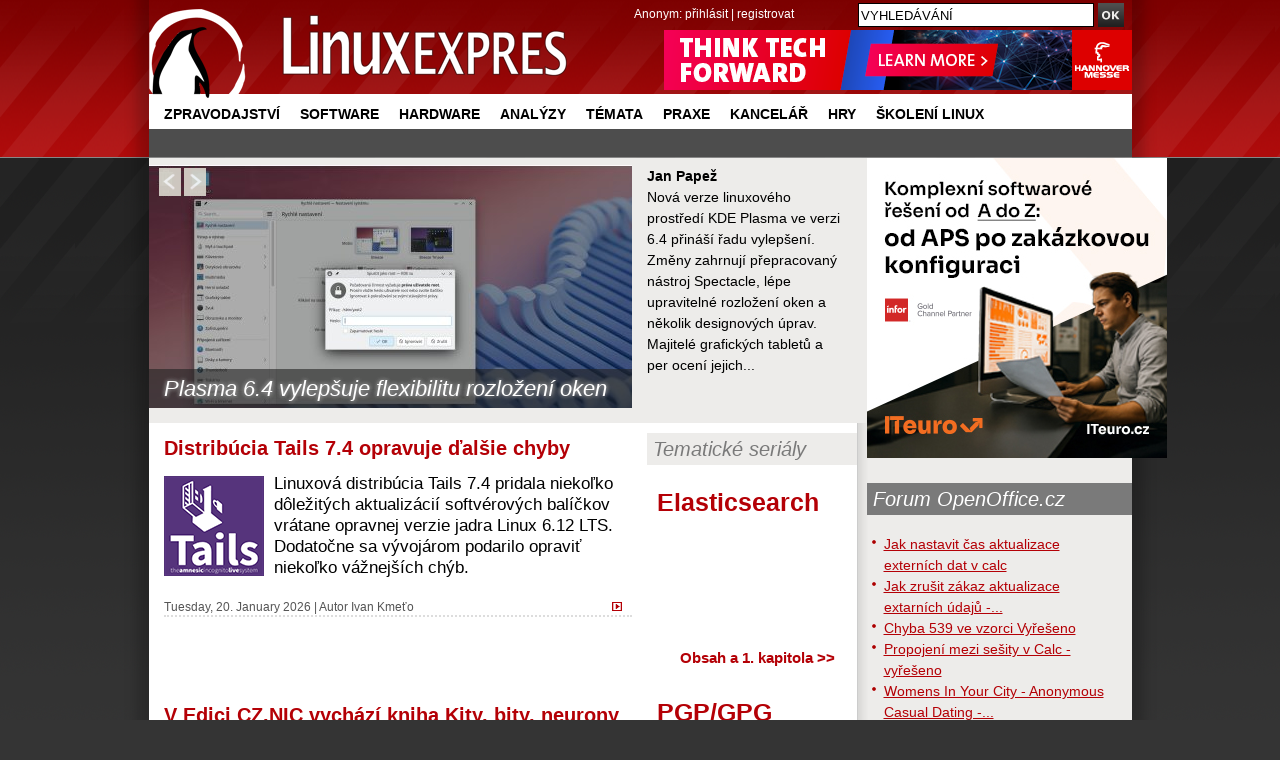

--- FILE ---
content_type: text/html; charset=UTF-8
request_url: https://www.linuxexpres.cz/?linuxexpres_session=22m13p7bjrlrnlvf1qoslu96s0
body_size: 11990
content:
<!DOCTYPE html>
<html itemscope itemtype="http://schema.org/Article" lang="cs"
xmlns:og="//opengraphprotocol.org/schema/">
<script src='https://www.google.com/recaptcha/api.js' async defer></script>
<head>
<script type="text/javascript">


  (function(i,s,o,g,r,a,m){i['GoogleAnalyticsObject']=r;i[r]=i[r]||function(){
  (i[r].q=i[r].q||[]).push(arguments)},i[r].l=1*new Date();a=s.createElement(o),
  m=s.getElementsByTagName(o)[0];a.async=1;a.src=g;m.parentNode.insertBefore(a,m)
  })(window,document,'script','//www.google-analytics.com/analytics.js','ga');

  ga('create', 'UA-152437-48', 'linuxexpres.cz',{siteSpeedSampleRate: 10});
   
               

 
  </script>
<!-- od 2.6.2023 -->
<!-- Google tag (gtag.js) -->
<script async src="https://www.googletagmanager.com/gtag/js?id=G-ZET1RG7G3H"></script>
<script>
window.dataLayer = window.dataLayer || [];
function gtag(){dataLayer.push(arguments);}
gtag('js', new Date());
gtag('config', 'G-ZET1RG7G3H');
</script>  
<meta charset="utf-8" />  
<meta http-equiv="content-type" content="text/html; charset=UTF-8" />
<meta name="robots" content="index,follow" />
<meta name="keywords" content="linux, časopis, magazín" />
<meta name="description" content="Opravdový linuxový magazín. Naleznete zde recenze, návody a informace o software a hardware." />
<meta name="rating" content="general" />
<meta name="author" content="CCB, spol. s r.o." /> 
<meta name="generator" content="Marwel" />
<meta name="alexaVerifyID" content="gQYss0M3qZ-_t097Op16dL_fXiQ" />
<title>Linux E X P R E S</title>
<link href="https://www.linuxexpres.cz/favicon.ico" rel="SHORTCUT ICON" />
<!--link rel="stylesheet" href="https://www.linuxexpres.cz/themes/le/css/main.css?2014131450"     type="text/css" media="screen, projection" /-->
<link rel="stylesheet" href="https://www.linuxexpres.cz/themes/le/css/main.css?2021060814"     type="text/css" media="screen, projection" />
<link rel="stylesheet" href="https://www.linuxexpres.cz/themes/le/css/inline.css?0206101144"     type="text/css" media="screen, projection" />
<link rel="stylesheet" href="https://www.linuxexpres.cz/themes/le/css/print.css"    type="text/css" media="print" />
<link rel="stylesheet" href="https://www.linuxexpres.cz/themes/le/css/handheld.css" type="text/css" media="handheld" />
<link rel="alternate" title="RSS - články" href="https://www.linuxexpres.cz/rss/clanky" type="application/rss+xml" />
<link rel="alternate" title="RSS - novinky" href="https://www.linuxexpres.cz/rss/novinky" type="application/rss+xml" />
<link rel="alternate" title="RSS - blog"   href="https://www.linuxexpres.cz/rss/blog" type="application/rss+xml" />
<link rel="alternate" title="RSS - komentáře" href="https://www.linuxexpres.cz/rss/diskuze" type="application/rss+xml" />
<script type="text/javascript" src="https://www.linuxexpres.cz/themes/le/js/scriptaculous/lib/prototype.js"></script>
<script type="text/javascript" src="https://www.linuxexpres.cz/themes/le/js/scriptaculous/scriptaculous.js"></script>
<script type="text/javascript" src="https://www.linuxexpres.cz/themes/le/js/qcm/qcm.js"></script>
<script type="text/javascript" src="https://www.linuxexpres.cz/themes/le/js/global.js?0407111356"></script>
<script type="text/javascript">
    <!--
    //--></script><script type="text/javascript"><!--
    //-->
    Cookie.init({name: 'jscoockies'}, {});
    var ads = [];
    </script>
<meta itemprop="name" content="" />
<meta itemprop="description" content="" />
<meta itemprop="image" content="">
<script type="text/javascript">
      document.observe("dom:loaded", function () {
        $$(".banner-info").each(function (banner) {
          banner.observe("click", function () {
            //window.location.href = atob(this.readAttribute("data-info"));
            window.open(atob(this.readAttribute("data-info")));
          });
        });
      });
    </script>
</head>
<body id="www-linuxexpres-cz">
<div class="leaderbord">
</div>     <div class="mainbody">
<div id="all">
<div id="wrapper" class="hp">
<header>
<a href="#content" class="hidden-nav" title="" accesskey="s">přejít na obsah</a>
<a href="#menu" class="hidden-nav1" title="Přejít na navigaci" >přejít na navigaci</a>
<h1 id="logo"><a href="https://www.linuxexpres.cz"><span>Linux E X P R E S</span></a></h1>
<div id="row-site-navigation">
<nav>
<ul class="level1">
<li class=" first ">
<a href="https://www.linuxexpres.cz/zpravodajstvi" title="Zpravodajství" class="zpravodajstvi">Zpravodajství</a>
</li>
<li class=" e ">
<a href="https://www.linuxexpres.cz/software" title="Software" class="software">Software</a>
</li>
<li class=" o ">
<a href="https://www.linuxexpres.cz/hardware" title="Hardware" class="hardware">Hardware</a>
</li>
<li class=" e ">
<a href="https://www.linuxexpres.cz/analyza" title="Analýzy" class="analyza">Analýzy</a>
</li>
<li class=" o ">
<a href="https://www.linuxexpres.cz/temata" title="Témata" class="temata">Témata</a>
</li>
<li class=" e ">
<a href="https://www.linuxexpres.cz/praxe" title="Praxe" class="praxe">Praxe</a>
</li>
<li class=" o ">
<a href="https://www.linuxexpres.cz/kancelar" title="Kancelář" class="kancelar">Kancelář</a>
</li>
<li class=" e ">
<a href="https://www.linuxexpres.cz/hry" title="Hry" class="hry">Hry</a>
</li>
<li class=" o ">
<a href="https://www.linuxexpres.cz" title="Školení Linux" class="obchod-liberix-cz">Školení Linux</a>
</li>
</ul>
</nav>
</div>
<div id="reklama-top">
<!-- id=6598 --><div class="banner-info" data-info="aHR0cHM6Ly9pLmNjYi5jei9pbmMvcmVkaXJlY3QucGhwP2JpZD02NTk4JmthbT1odHRwcyUzQSUyRiUyRnd3dy5oYW5ub3Zlcm1lc3NlLmRlJTJGZW4lMkY="><img src='https://i.ccb.cz/img/a362a3fad80d0dc0deee0749549658f0.png' alt='Hannover Messe 2026' border='0' /></div>
</div>
<div id="user-block">
<div>
<span>
Anonym:
</span>
<a href="https://www.linuxexpres.cz/user.php">přihlásit</a> | <a href="https://www.linuxexpres.cz/register.php">registrovat</a>
</div>
</div>
</header>
<div class="wrappercon">
<div id="top-box">
<div class="middle">
<div class="column-in">
<h2 class="hidden">Upoutávky</h2>
<div class="article-content">
<div class="stick-art">
<div id="tagline_nav" style="display:none;">
<span id="tagline_prev"></span>
<span id="tagline_next"></span>
</div>
<article id="stick-item-1" class="item" style="background: transparent url('https://www.linuxexpres.cz/uploads/gallery/hp_img/12482.jpg') left top no-repeat;">
<h3><span class="opaque"></span><a href="https://www.linuxexpres.cz/aktuality/plasma-6-4-vylepsuje-flexibilitu-rozlozeni-oken" onclick="return stickArtClick('Plasma 6.4 vylepšuje flexibilitu rozložení oken', this.href)">Plasma 6.4 vylepšuje flexibilitu rozložení oken</a></h3>
<a href="https://www.linuxexpres.cz/aktuality/plasma-6-4-vylepsuje-flexibilitu-rozlozeni-oken" class="item_link" onclick="return stickArtClick('Plasma 6.4 vylepšuje flexibilitu rozložení oken', this.href)"></a>
<p><strong>Jan Papež</strong><br />
<span>  Nová verze linuxového prostředí KDE Plasma ve verzi 6.4 přináší řadu vylepšení. Změny zahrnují přepracovaný nástroj Spectacle, lépe upravitelné rozložení oken a několik designových úprav. Majitelé grafických tabletů a per ocení jejich...</span></p>
</article>
<article id="stick-item-2" class="item" style="background: transparent url('https://www.linuxexpres.cz/uploads/gallery/hp_img/12481.jpg') left top no-repeat; display:none;">
<h3><span class="opaque"></span><a href="https://www.linuxexpres.cz/aktuality/openmandriva-6-0-ma-serverovu-ediciu" onclick="return stickArtClick('OpenMandriva 6.0 má serverovú edíciu', this.href)">OpenMandriva 6.0 má serverovú edíciu</a></h3>
<a href="https://www.linuxexpres.cz/aktuality/openmandriva-6-0-ma-serverovu-ediciu" class="item_link" onclick="return stickArtClick('OpenMandriva 6.0 má serverovú edíciu', this.href)"></a>
<p><strong>Ivan Kmeťo</strong><br />
<span> Nová verzia stabilnej edície linuxovej distribúcie OpenMandriva Lx 6.0 aktualizuje väčšinu softvérových balíčkov. Vývojári zároveň oznámili vydanie samostatných obrazov OpenMandrivy pre servery.﻿ </span></p>
</article>
<article id="stick-item-3" class="item" style="background: transparent url('https://www.linuxexpres.cz/uploads/gallery/hp_img/12480.jpg') left top no-repeat; display:none;">
<h3><span class="opaque"></span><a href="https://www.linuxexpres.cz/aktuality/vydanie-novej-verzie-distribucie-fedora-42" onclick="return stickArtClick('Vydanie novej verzie distribúcie Fedora 42', this.href)">Vydanie novej verzie distribúcie Fedora 42</a></h3>
<a href="https://www.linuxexpres.cz/aktuality/vydanie-novej-verzie-distribucie-fedora-42" class="item_link" onclick="return stickArtClick('Vydanie novej verzie distribúcie Fedora 42', this.href)"></a>
<p><strong>Ivan Kmeťo</strong><br />
<span> Projekt Fedora oznámil vydanie novej stabilnej verzie linuxovej distribúcie Fedora 42. Pre používateľov sú pripravené dôležité aktualizácie softvérových balíčkov a aj rôzne iné zaujímavé novinky.﻿ </span></p>
</article>
<article id="stick-item-4" class="item" style="background: transparent url('https://www.linuxexpres.cz/uploads/gallery/hp_img/11808.jpg') left top no-repeat; display:none;">
<h3><span class="opaque"></span><a href="https://www.linuxexpres.cz/software/android-11-na-raspberry-pi-otazky" onclick="return stickArtClick('Android 11 na Raspberry Pi - otázky', this.href)">Android 11 na Raspberry Pi - otázky</a></h3>
<a href="https://www.linuxexpres.cz/software/android-11-na-raspberry-pi-otazky" class="item_link" onclick="return stickArtClick('Android 11 na Raspberry Pi - otázky', this.href)"></a>
<p><strong>Lubomír Čevela</strong><br />
<span> Fungování Androidu na Raspberry Pi vyvolává hodně otázek. Hned na začátku si odpovězme alespoň na jednu základní. Oficiální podpora Androidu pro Raspberry Pi jednoduše není. Navzdory tomu se Android dá na Raspberry Pi 4B docela komfortně používat. </span></p>
</article>
<script type="text/javascript">
        //<![CDATA[
        $('tagline_nav').show().setOpacity(0.9);
        var tgitems = $$('#top-box .stick-art .item');

        if (tgitems.length > 0) {

          $('tagline_prev').observe('click', function(e){
            if (!inProgress) {
              var tgactual = 1;
              tgitems.each(function(item, i) {
                item = $(item);
                if (item.visible()) {
                  tgactual = i+1;
                }
              });
              var tgnew = (tgactual - 1 <= 0) ? tgitems.length : tgactual - 1;
              switchPanel(tgactual, tgnew, true);
              tgactual = tgnew;
            }
          });
          $('tagline_next').observe('click', function(e){
            if (!inProgress) {
              var tgactual = 1;
              tgitems.each(function(item, i) {
                item = $(item);
                if (item.visible()) {
                  tgactual = i+1;
                }
              });
              tgnew = (tgactual + 1 > tgitems.length) ? 1 : tgactual + 1;
              switchPanel(tgactual, tgnew, true);
              tgactual = tgnew;
            }
          });
        }
        $$('#top-box .stick-art .item h3 .opaque').each(function(el){
          el.setOpacity(0.6);
        });
        
        function stickArtClick(title, href) {
          if (typeof _gaq != 'undefined') {
            _gaq.push(['_trackEvent', 'Vybrane_clanky', 'click', title]);
          }
          window.location.href = href;
          return false;
        }
        //]]>
      </script>
</div>
</div>
<div class="cleaner"></div>
</div>
</div>
<div class="right">
<div class="column-in">
<div id="b-194" class="rb">
<div>
<div align="center"><!-- id=6525 --><div class="banner-info" data-info="[base64]"><img src='https://a.ccb.cz/img/f97b6066d3fb53ffeb54999efe3e02e9.jpg' alt='Informační řešení výrobních firem (ITeuro)' border='0' /></div></div>
</div>
</div>
</div>
</div>
<div class="cleaner"></div>
</div>
<div id="main">
<div class="middle">
<div class="column-in" id="content">
<div id="main-content-center">
<article>
<!--Sklik-kontext-start -->
<!-- google_ad_section_start -->
<!-- google_ad_section_end -->
<!--Sklik-kontext-stop -->
</article>
<div class="article-content">
<div class="mw_field"><div class="title_perex_img_info">
<div class=" item" data-role="collapsible" data-collapsed="true">
<h3 itemprop="name"><a href="https://www.linuxexpres.cz/aktuality/distribucia-tails-7-4-opravuje-dalsie-chyby">Distribúcia Tails 7.4 opravuje ďalšie chyby</a></h3>
<div class="article-perex">
<figure><img src="https://www.linuxexpres.cz/uploads/perexy/tails_perex.png" alt="tails_perex.png" class="perex_image"/></figure>
<p class="entry-summary">Linuxová distribúcia Tails 7.4 pridala niekoľko dôležitých aktualizácií softvérových balíčkov vrátane opravnej verzie jadra Linux 6.12 LTS. Dodatočne sa vývojárom podarilo opraviť niekoľko vážnejších chýb.﻿</p>
</div>
<hr class="cleaner" />
<p class="article-info">
<a href="https://www.linuxexpres.cz/aktuality/distribucia-tails-7-4-opravuje-dalsie-chyby" class="full-story" title="přejít na článek 'Distribúcia Tails 7.4 opravuje ďalšie chyby'" ><img src="/themes/le/images/all-clanek.gif" width="10" height="9" alt=".." /></a>
Tuesday,&nbsp;20.&nbsp;January&nbsp;2026
|       <span class="vcard">Autor <a class="fn url" href="https://www.linuxexpres.cz/userinfo.php?uid=4751">Ivan Kmeťo</a></span>
<br class="noprint" />
</p>
<div class="cleaner">&nbsp;</div>
</div>
<div class="item googleads" data-role="collapsible" data-collapsed="true">
<div align="center"><!-- id=2844 --><script type="text/javascript"><!--
	  google_ad_client = "ca-pub-2826757030954706";
	  /* LE-responsive */
	  google_ad_slot = "3012598043";
	  google_ad_width = 468;
	  google_ad_height = 60;
	  //-->
	  </script>
<script type="text/javascript"
	  src="//pagead2.googlesyndication.com/pagead/show_ads.js">
	  </script></div>
<div class="cleaner">&nbsp;</div>
</div>
<div class=" item" data-role="collapsible" data-collapsed="true">
<h3 itemprop="name"><a href="https://www.linuxexpres.cz/v-edici-cz-nic-vychazi-kniha-kity-bity-neurony-od-martina">V Edici CZ.NIC vychází kniha Kity, bity, neurony od Martina Malého</a></h3>
<div class="article-perex">
<figure><img src="https://www.linuxexpres.cz/uploads/images/2025/KBN_Martin_Maly_cr_k___vodu.jpg" alt="KBN_Martin_Maly_cr_k___vodu.jpg" class="perex_image"/></figure>
<p class="entry-summary">﻿V pořadí již šestá kniha autora Martina Malého vyšla v Edici CZ.NIC. Kniha s názvem Kity, bity, neurony a podtitulem Moderní technologie pro hobby elektroniku přináší ucelený pohled na svět současných technologií a jejich praktické využití v domácích elektronických projektech.</p>
</div>
<hr class="cleaner" />
<p class="article-info">
<a href="https://www.linuxexpres.cz/v-edici-cz-nic-vychazi-kniha-kity-bity-neurony-od-martina" class="full-story" title="přejít na článek 'V Edici CZ.NIC vychází kniha Kity, bity, neurony od Martina Malého'" ><img src="/themes/le/images/all-clanek.gif" width="10" height="9" alt=".." /></a>
Tuesday,&nbsp;13.&nbsp;January&nbsp;2026
|       <span class="vcard">Autor <a class="fn url" href="https://www.linuxexpres.cz/userinfo.php?uid=1861">Redakce</a></span>
<br class="noprint" />
</p>
<div class="cleaner">&nbsp;</div>
</div>
<div class=" item" data-role="collapsible" data-collapsed="true">
<h3 itemprop="name"><a href="https://www.linuxexpres.cz/aktuality/opravne-aktualizacie-v-novej-verzii-debianu-13-3">Opravné aktualizácie v novej verzii Debianu 13.3</a></h3>
<div class="article-perex">
<figure><img src="https://www.linuxexpres.cz/uploads/debian.png" alt="debian.png" class="perex_image"/></figure>
<p class="entry-summary">Vývojári linuxovej distribúcie Debian oznámili vydanie nových inštalačných obrazov pre dve hlavné podporované verzie Debianu 13.3 Trixie a 12.13 Bookworm s veľkým počtom opravných aktualizácií softvéru.﻿</p>
</div>
<hr class="cleaner" />
<p class="article-info">
<a href="https://www.linuxexpres.cz/aktuality/opravne-aktualizacie-v-novej-verzii-debianu-13-3" class="full-story" title="přejít na článek 'Opravné aktualizácie v novej verzii Debianu 13.3'" ><img src="/themes/le/images/all-clanek.gif" width="10" height="9" alt=".." /></a>
Monday,&nbsp;12.&nbsp;January&nbsp;2026
|       <span class="vcard">Autor <a class="fn url" href="https://www.linuxexpres.cz/userinfo.php?uid=4751">Ivan Kmeťo</a></span>
<br class="noprint" />
</p>
<div class="cleaner">&nbsp;</div>
</div>
<div class="item googleads" data-role="collapsible" data-collapsed="true">
<!-- middle -->
<div class="cleaner">&nbsp;</div>
</div>
<div class=" item" data-role="collapsible" data-collapsed="true">
<h3 itemprop="name"><a href="https://www.linuxexpres.cz/aktuality/devuan-6-1-ma-obrazy-pre-raspberry-pi">Devuan 6.1 má obrazy pre Raspberry Pi</a></h3>
<div class="article-perex">
<figure><img src="https://www.linuxexpres.cz/uploads/perexy/devuan_perex.png" alt="devuan_perex.png" class="perex_image"/></figure>
<p class="entry-summary">Nová stabilná verzia linuxovej distribúcie Devuan 6.1 Excalibur preberá aktualizácie softvérových balíčkov z najnovšieho Debianu 13.2 Trixie. Používatelia majú dostupné aj úplne nové obrazy pre Raspberry Pi.﻿</p>
</div>
<hr class="cleaner" />
<p class="article-info">
<a href="https://www.linuxexpres.cz/aktuality/devuan-6-1-ma-obrazy-pre-raspberry-pi" class="full-story" title="přejít na článek 'Devuan 6.1 má obrazy pre Raspberry Pi'" ><img src="/themes/le/images/all-clanek.gif" width="10" height="9" alt=".." /></a>
Thursday,&nbsp; 8.&nbsp;January&nbsp;2026
|       <span class="vcard">Autor <a class="fn url" href="https://www.linuxexpres.cz/userinfo.php?uid=4751">Ivan Kmeťo</a></span>
<br class="noprint" />
</p>
<div class="cleaner">&nbsp;</div>
</div>
<div class=" item" data-role="collapsible" data-collapsed="true">
<h3 itemprop="name"><a href="https://www.linuxexpres.cz/aktuality/krasne-vanoce-a-uspesny-rok-2026">Krásné Vánoce a úspěšný rok 2026</a></h3>
<div class="article-perex">
<figure><img src="https://www.linuxexpres.cz/uploads/gallery/thumbnail/12263.jpg" alt="" class="perex_image"/></figure>
<p class="entry-summary">Redakce LinuxExpres přeje svým čtenářům pohodové prožití vánočních svátků a úspěšné vykročení do roku 2026. ﻿ ﻿ 
﻿</p>
</div>
<hr class="cleaner" />
<p class="article-info">
<a href="https://www.linuxexpres.cz/aktuality/krasne-vanoce-a-uspesny-rok-2026" class="full-story" title="přejít na článek 'Krásné Vánoce a úspěšný rok 2026'" ><img src="/themes/le/images/all-clanek.gif" width="10" height="9" alt=".." /></a>
Wednesday,&nbsp;24.&nbsp;December&nbsp;2025
|       <span class="vcard">Autor <a class="fn url" href="https://www.linuxexpres.cz/userinfo.php?uid=1861">Redakce</a></span>
| <span class="art-rate"  title="Hodnocení článku: 1.00">známka <strong>1.00</strong></span>
<br class="noprint" />
</p>
<div class="cleaner">&nbsp;</div>
</div>
<div class="item googleads" data-role="collapsible" data-collapsed="true">
<!-- bottom -->
<div align="center"><!-- id=3099 --><script type="text/javascript"><!--
	  google_ad_client = "ca-pub-2826757030954706";
	  /* LE-468x60 HP - bottom */
	  google_ad_slot = "6667884442";
	  google_ad_width = 468;
	  google_ad_height = 60;
	  //-->
	  </script>
<script type="text/javascript"
	  src="//pagead2.googlesyndication.com/pagead/show_ads.js">
	  </script></div>
<div class="cleaner">&nbsp;</div>
</div>
<div class=" item" data-role="collapsible" data-collapsed="true">
<h3 itemprop="name"><a href="https://www.linuxexpres.cz/aktuality/kaos-2025-11-testuje-zavadzac-limine">KaOS 2025.11 testuje zavádzač Limine</a></h3>
<div class="article-perex">
<figure><img src="https://www.linuxexpres.cz/uploads/perexy/kaos_perex.png" alt="kaos_perex.png" class="perex_image"/></figure>
<p class="entry-summary">Posledná tohtoročná verzia linuxovej distribúcie KaOS 2025.11 pridala zavádzač Limine, ktorý by mal v budúcnosti nahradiť systemd-boot. Samozrejmosťou sú aj pravidelné aktualizácie softvérových balíčkov.﻿</p>
</div>
<hr class="cleaner" />
<p class="article-info">
<a href="https://www.linuxexpres.cz/aktuality/kaos-2025-11-testuje-zavadzac-limine" class="full-story" title="přejít na článek 'KaOS 2025.11 testuje zavádzač Limine'" ><img src="/themes/le/images/all-clanek.gif" width="10" height="9" alt=".." /></a>
Wednesday,&nbsp;10.&nbsp;December&nbsp;2025
|       <span class="vcard">Autor <a class="fn url" href="https://www.linuxexpres.cz/userinfo.php?uid=4751">Ivan Kmeťo</a></span>
<br class="noprint" />
</p>
<div class="cleaner">&nbsp;</div>
</div>
<div class=" item" data-role="collapsible" data-collapsed="true">
<h3 itemprop="name"><a href="https://www.linuxexpres.cz/aktuality/alpine-linux-3-23-pridal-spravcu-balickov-apk-v3">Alpine Linux 3.23 pridal správcu balíčkov apk v3</a></h3>
<div class="article-perex">
<figure><img src="https://www.linuxexpres.cz/uploads/perexy/soft/alpine.png" alt="alpine.png" class="perex_image"/></figure>
<p class="entry-summary">Do zoznamu noviniek novej stabilnej verzie distribúcie Alpine Linux 3.23 sa opäť dostali aktualizácie softvérových balíčkov. Dostupná je aj nová verzia apk v3 a balíček jadra linux-edge má iný názov a konfiguráciu.﻿</p>
</div>
<hr class="cleaner" />
<p class="article-info">
<a href="https://www.linuxexpres.cz/aktuality/alpine-linux-3-23-pridal-spravcu-balickov-apk-v3" class="full-story" title="přejít na článek 'Alpine Linux 3.23 pridal správcu balíčkov apk v3'" ><img src="/themes/le/images/all-clanek.gif" width="10" height="9" alt=".." /></a>
Monday,&nbsp; 8.&nbsp;December&nbsp;2025
|       <span class="vcard">Autor <a class="fn url" href="https://www.linuxexpres.cz/userinfo.php?uid=4751">Ivan Kmeťo</a></span>
<br class="noprint" />
</p>
<div class="cleaner">&nbsp;</div>
</div>
<div class=" item" data-role="collapsible" data-collapsed="true">
<h3 itemprop="name"><a href="https://www.linuxexpres.cz/aktuality/velke-zmeny-v-distribucii-solus-4-8">Veľké zmeny v distribúcii Solus 4.8</a></h3>
<div class="article-perex">
<figure><img src="https://www.linuxexpres.cz/uploads/perexy/solus_perex.png" alt="solus_perex.png" class="perex_image"/></figure>
<p class="entry-summary">Vývojárom linuxovej distribúcie Solus sa podarilo dokončiť prácu na niekoľkých väčších zmenách, ktoré sa nakoniec dostali do novej stabilnej verzie Solusu 4.8. Okrem toho pribudli aj aktualizácie softvéru.﻿</p>
</div>
<hr class="cleaner" />
<p class="article-info">
<a href="https://www.linuxexpres.cz/aktuality/velke-zmeny-v-distribucii-solus-4-8" class="full-story" title="přejít na článek 'Veľké zmeny v distribúcii Solus 4.8'" ><img src="/themes/le/images/all-clanek.gif" width="10" height="9" alt=".." /></a>
Wednesday,&nbsp; 3.&nbsp;December&nbsp;2025
|       <span class="vcard">Autor <a class="fn url" href="https://www.linuxexpres.cz/userinfo.php?uid=4751">Ivan Kmeťo</a></span>
<br class="noprint" />
</p>
<div class="cleaner">&nbsp;</div>
</div>
<div class=" item" data-role="collapsible" data-collapsed="true">
<h3 itemprop="name"><a href="https://www.linuxexpres.cz/aktuality/nove-instalacne-obrazy-endeavouros-ganymede">Nové inštalačné obrazy EndeavourOS Ganymede</a></h3>
<div class="article-perex">
<figure><img src="https://www.linuxexpres.cz/uploads/perexy/endeavouros_perex.png" alt="endeavouros_perex.png" class="perex_image"/></figure>
<p class="entry-summary">Vývojári linuxovej distribúcie EndeavourOS vydali nové inštalačné obrazy po viac ako polročnej prestávke. Používatelia majú dostupné aktualizácie softvéru a vylepšenú podporu pre grafické karty NVIDIA.﻿</p>
</div>
<hr class="cleaner" />
<p class="article-info">
<a href="https://www.linuxexpres.cz/aktuality/nove-instalacne-obrazy-endeavouros-ganymede" class="full-story" title="přejít na článek 'Nové inštalačné obrazy EndeavourOS Ganymede'" ><img src="/themes/le/images/all-clanek.gif" width="10" height="9" alt=".." /></a>
Monday,&nbsp; 1.&nbsp;December&nbsp;2025
|       <span class="vcard">Autor <a class="fn url" href="https://www.linuxexpres.cz/userinfo.php?uid=4751">Ivan Kmeťo</a></span>
<br class="noprint" />
</p>
<div class="cleaner">&nbsp;</div>
</div>
<div class=" item" data-role="collapsible" data-collapsed="true">
<h3 itemprop="name"><a href="https://www.linuxexpres.cz/aktuality/distribucia-nitrux-5-0-presla-na-hyprland">Distribúcia Nitrux 5.0 prešla na Hyprland</a></h3>
<div class="article-perex">
<figure><img src="https://www.linuxexpres.cz/uploads/perexy/nitrux_perex.png" alt="nitrux_perex.png" class="perex_image"/></figure>
<p class="entry-summary">Najnovšia verzia linuxovej distribúcie Nitrux 5.0 vymenila predinštalované desktopové prostredie KDE Plasma za Hyprland. Používatelia majú dostupné aj úplne nové inštalačné obrazy s jadrom Linux z distribúcie CachyOS.﻿</p>
</div>
<hr class="cleaner" />
<p class="article-info">
<a href="https://www.linuxexpres.cz/aktuality/distribucia-nitrux-5-0-presla-na-hyprland" class="full-story" title="přejít na článek 'Distribúcia Nitrux 5.0 prešla na Hyprland'" ><img src="/themes/le/images/all-clanek.gif" width="10" height="9" alt=".." /></a>
Friday,&nbsp;28.&nbsp;November&nbsp;2025
|       <span class="vcard">Autor <a class="fn url" href="https://www.linuxexpres.cz/userinfo.php?uid=4751">Ivan Kmeťo</a></span>
<br class="noprint" />
</p>
<div class="cleaner">&nbsp;</div>
</div>
<div class=" item" data-role="collapsible" data-collapsed="true">
<h3 itemprop="name"><a href="https://www.linuxexpres.cz/hardware/qnap-world-tour-2025">QNAP World Tour 2025</a></h3>
<div class="article-perex">
<figure><img src="https://www.linuxexpres.cz/uploads/images/2025/QNAP_uvod.jpg" alt="QNAP_uvod.jpg" class="perex_image"/></figure>
<p class="entry-summary">Digitální odolnost a inteligentní transformace podnikového IT﻿ -&nbsp;Společnost QNAP právě objíždí svět se sérií konferencí QNAP World Tour 2025, na nichž ukazuje, jak se z NASů stává komplexní platforma pro zajištění digitální odolnosti firem, ochranu dat, kyberbezpečnost a videodohled, ale také základna pro využití umělé inteligence.</p>
</div>
<hr class="cleaner" />
<p class="article-info">
<a href="https://www.linuxexpres.cz/hardware/qnap-world-tour-2025" class="full-story" title="přejít na článek 'QNAP World Tour 2025'" ><img src="/themes/le/images/all-clanek.gif" width="10" height="9" alt=".." /></a>
Friday,&nbsp;28.&nbsp;November&nbsp;2025
|       <span class="vcard">Autor <a class="fn url" href="https://www.linuxexpres.cz/userinfo.php?uid=1944">Administrator</a></span>
<br class="noprint" />
</p>
<div class="cleaner">&nbsp;</div>
</div>
<div class=" item" data-role="collapsible" data-collapsed="true">
<h3 itemprop="name"><a href="https://www.linuxexpres.cz/hardware/rozsirujici-jednotka-pro-velkokapacitni-datova-uloziste">Rozšiřující jednotka pro velkokapacitní datová úložiště</a></h3>
<div class="article-perex">
<figure><img src="https://www.linuxexpres.cz/uploads/images/2025/qnap_01.jpg" alt="qnap_01.jpg" class="perex_image"/></figure>
<p class="entry-summary">Společnost QNAP uvedla na trh rozšiřující úložnou jednotku TL-R6020Sep-RP, která umožňuje instalaci až šedesáti 3,5palcových pevných disků SAS/SATA v jednom 4U šasi. Lze tak vytvořit datová úložiště s efektivní kapacitou přes 1 PB v jediném zařízení s nižšími náklady na prostor a energii, což je ideální například pro kamerové systémy, big data aplikace a archivaci multimédií apod.﻿</p>
</div>
<hr class="cleaner" />
<p class="article-info">
<a href="https://www.linuxexpres.cz/hardware/rozsirujici-jednotka-pro-velkokapacitni-datova-uloziste" class="full-story" title="přejít na článek 'Rozšiřující jednotka pro velkokapacitní datová úložiště'" ><img src="/themes/le/images/all-clanek.gif" width="10" height="9" alt=".." /></a>
Wednesday,&nbsp;26.&nbsp;November&nbsp;2025
|       <span class="vcard">Autor <a class="fn url" href="https://www.linuxexpres.cz/userinfo.php?uid=1944">Administrator</a></span>
<br class="noprint" />
</p>
<div class="cleaner">&nbsp;</div>
</div>
</div></div>
<p class="old"><a href="/modules/marwel/index.php?rewrite=nove-clanky&amp;str=2">starší články&nbsp;››</a></p>
</div>
<h3 class="topartcles"><a href="http://www.openoffice.cz">Top články z OpenOffice.cz</a></h3><div id="stick-art" class="intro-articles"><div class="stick-art-item"><div class="stick-art-item-thumb"><img class="perex_image" src="https://www.openoffice.cz/uploads/gallery/small/5944.jpg"> </div><h3><a title="Novinky v LibreOffice 7.5 Community – Writer, Calc" href="https://www.openoffice.cz/recenze/novinky-v-libreoffice-7-5-community-writer-calc?source=rss">Novinky v LibreOffice 7.5 Community – Writer, Calc</a></h3><div class="cleaner"></div></div><div class="stick-art-item"><div class="stick-art-item-thumb"><img class="perex_image" src="https://www.openoffice.cz/uploads/evergreen/tdf.png"> </div><h3><a title="Nové příručky pro LibreOffice" href="https://www.openoffice.cz/novinky/nove-prirucky-pro-libreoffice?source=rss">Nové příručky pro LibreOffice</a></h3><div class="cleaner"></div></div><div class="stick-art-item"><div class="stick-art-item-thumb"><img class="perex_image" src="https://www.openoffice.cz/uploads/gallery/small/5944.jpg"> </div><h3><a title="Novinky v LibreOffice 7.5 Community – obecné změny, Impress, Draw, Math" href="https://www.openoffice.cz/recenze/novinky-v-libreoffice-7-5-community-obecne-zmeny?source=rss">Novinky v LibreOffice 7.5 Community – obecné změny, Impress, Draw, Math</a></h3><div class="cleaner"></div></div><div class="stick-art-item"><div class="stick-art-item-thumb"><img class="perex_image" src="https://www.openoffice.cz/uploads/evergreen/tdf.png"> </div><h3><a title="Příručky k LibreOffice - aktualizace" href="https://www.openoffice.cz/novinky/prirucky-k-libreoffice-aktualizace?source=rss">Příručky k LibreOffice - aktualizace</a></h3><div class="cleaner"></div></div><div class="stick-art-item"><div class="stick-art-item-thumb"><img class="perex_image" src="https://www.openoffice.cz/uploads/gallery/small/5928.jpg"> </div><h3><a title="LibreOffice 7.4.4 Community opravuje 114 chyb" href="https://www.openoffice.cz/novinky/libreoffice-7-4-4-community-opravuje-114-chyb?source=rss">LibreOffice 7.4.4 Community opravuje 114 chyb</a></h3><div class="cleaner"></div></div><div class="stick-art-item"><div class="stick-art-item-thumb"><img class="perex_image" src="https://www.openoffice.cz/uploads/gallery/small/5931.jpg"> </div><h3><a title="Thunderbird 102 přináší změny ve vzhledu a vyšší efektivitu" href="https://www.openoffice.cz/recenze/thunderbird-102-prinasi-zmeny-ve-vzhledu-a-vyssi-efektivitu?source=rss">Thunderbird 102 přináší změny ve vzhledu a vyšší efektivitu</a></h3><div class="cleaner"></div></div><div class="stick-art-item"><div class="stick-art-item-thumb"><img class="perex_image" src="https://www.openoffice.cz/uploads/evergreen/openoffice.jpg"> </div><h3><a title="Vydán Apache OpenOffice 4.1.13" href="https://www.openoffice.cz/novinky/vydan-apache-openoffice-4-1-13?source=rss">Vydán Apache OpenOffice 4.1.13</a></h3><div class="cleaner"></div></div><div class="stick-art-item"><div class="stick-art-item-thumb"><img class="perex_image" src="https://www.openoffice.cz/uploads/gallery/small/5884.jpg"> </div><h3><a title="Novinky v LibreOffice 7.3 - Calc, Impress, podpora OOXML" href="https://www.openoffice.cz/recenze/novinky-v-libreoffice-7-3-calc-impress-podpora-ooxml?source=rss">Novinky v LibreOffice 7.3 - Calc, Impress, podpora OOXML</a></h3><div class="cleaner"></div></div></div>                                                                                                                            </div>
<div style="position:static"></div>
<div id="hp-center-right">
<div id="b-222" class="rb">
<div>
<h2>Tematické seriály</h2>
<style>
div.serialy-upoutavka {width: 200px; max-height: 200px !important; margin-bottom: 10px;}
.serialy-upoutavka td {background: none !important; border: none !important; width: 200px; padding: 0px 10px 0px 10px !important;}
.serialy-upoutavka {border: none !important;}
.serialy-upoutavka a {text-decoration: none;}
.serialy-upoutavka a:hover {text-decoration: none !important;}
.serialy-upoutavka h3 {margin-top: 14px !important; font-size: 25px; font-weight: bold !important;}
.serialy-upoutavka h4 {margin-top: 13px !important; font-size: 15px; font-weight: normal !important;}
.serialy-upoutavka h4 {margin-top: 5px !important;}
.serialy-upoutavka h4 a {font-weight: bold;}
.serialy-upoutavka h3 a:hover, .serialy-upoutavka h4 a:hover {text-decoration: underline !important;}
</style>
<div style="background: url('//www.systemonline.cz/images/upoutavka200-elasticsearch4.png');" class="serialy-upoutavka">
<table class="serialy-upoutavka">
<tbody>
<tr>
<td style="height: 58px !important;"><h3><a href="https://www.linuxexpres.cz/software/elasticsearch-kapitola-0-uvod">Elasticsearch</a></h3></td>
</tr>
<tr>
<td style="height: 108px !important; color: #FFFFFF; line-height: 15px !important;"><a href="https://www.linuxexpres.cz/software/elasticsearch-kapitola-0-uvod"><span style="color: #FFFFFF;">Fulltextové vyhledávání je poměrně komplexní problematika. Jeho implementaci pomocí nástroje Elasticsearch přibližuje tento seriál.</span></a></td>
</tr>
<tr>
<td style="height: 34px !important; text-align: right;"><h4><a href="https://www.linuxexpres.cz/software/elasticsearch-kapitola-0-uvod">Obsah a 1. kapitola &gt;&gt;</a></h4></td>
</tr>
</tbody>
</table>
</div>
<!--
<div style="background: url('//www.systemonline.cz/images/upoutavka200-c++.png');" class="serialy-upoutavka">
<table class="serialy-upoutavka">
<tbody>
<tr>
<td style="height: 58px !important;"><h3><a href="https://www.linuxexpres.cz/software/programovanie-v-jazyku-c-uvod-a-historia-1"><span style="font-size: 17px;">Programování v </span>C++</span></a></h3></td>
</tr>
<tr>
<td style="height: 108px !important; color: #FFFFFF; line-height: 15px !important;"><a href="https://www.linuxexpres.cz/software/programovanie-v-jazyku-c-uvod-a-historia-1"><span style="color: #FFFFFF;">Jazyk C++ je velmi podobný jazyku C, avšak je rozšířen o objektově orientované a&nbsp;generické programování. Na to, abyste se naučili ...</span></a></td>
</tr>
<tr>
<td style="height: 34px !important; text-align: right;"><h4><a href="https://www.linuxexpres.cz/software/programovanie-v-jazyku-c-uvod-a-historia-1">Obsah a 1. kapitola &gt;&gt;</a></h4></td>
</tr>
</tbody>
</table>
</div>
<div style="background: url('//www.systemonline.cz/images/upoutavka200-thunderbird.jpg');" class="serialy-upoutavka">
<table class="serialy-upoutavka">
<tbody>
<tr>
<td style="height: 58px !important;"><h3 style="margin-top: 0px !important; margin-bottom: 12px;"><a href="https://www.linuxexpres.cz/software/pluginy-pro-thunderbird-i-podpisy?highlightWords=dopl%C5%88ky+pro"><span style="font-size: 17px; line-height: 0.1pt;">Doplňky pro</span><br>Thunderbird</a></h3></td>
</tr>
<tr>
<td style="color: #FFFFFF; line-height: 15px !important;"><a href="https://www.linuxexpres.cz/software/pluginy-pro-thunderbird-i-podpisy?highlightWords=dopl%C5%88ky+pro"><span style="color: #FFFFFF;">Známý e-mailový klient Mozilla Thunderbird dokáže pracovat se spoustou nejrůznějších doplňků a&nbsp;vylepšení. Seznamte se s&nbsp;vybranými blíže ....</span></a></td>
</tr>
<tr>
<td style="height: 34px !important; text-align: right;"><h4 style="margin-top: 15px !important;"><a href="https://www.linuxexpres.cz/software/pluginy-pro-thunderbird-i-podpisy?highlightWords=dopl%C5%88ky+pro">Obsah a 1. kapitola &gt;&gt;</a></h4></td>
</tr>
</tbody>
</table>
</div>
<div style="background: url('//www.systemonline.cz/images/upoutavka200-jquery.jpg');" class="serialy-upoutavka">
<table class="serialy-upoutavka">
<tbody>
<tr>
<td style="height: 58px !important;"><h3><a href="http://www.linuxexpres.cz/software/jquery-1-javascriptovy-framework-ktery-skoro-kazdy-pouziva">jQuery</a></h3></td>
</tr>
<tr>
<td style="height: 108px !important; color: #FFFFFF; line-height: 15px !important;"><a href="http://www.linuxexpres.cz/software/jquery-1-javascriptovy-framework-ktery-skoro-kazdy-pouziva"><span style="color: #FFFFFF;">Pro velmi populární framework jQuery je k&nbsp;dispozici jen relativně málo návodů v&nbsp;češtině a&nbsp;hlavně tu není nic aktuálního a uceleného.</span></a></td>
</tr>
<tr>
<td style="height: 34px !important; text-align: right;"><h4><a href="http://www.linuxexpres.cz/software/jquery-1-javascriptovy-framework-ktery-skoro-kazdy-pouziva">Obsah a 1. kapitola &gt;&gt;</a></h4></td>
</tr>
</tbody>
</table>
</div>
-->
<div style="background: url('//www.systemonline.cz/images/upoutavka200-pgp-gpg.jpg');" class="serialy-upoutavka">
<table class="serialy-upoutavka">
<tbody>
<tr>
<td style="height: 58px !important;"><h3><a href="http://www.linuxexpres.cz/software/komunikujeme-a-ukladame-data-bezpecne-s-pgp-gpg-1-uvod">PGP/GPG</a></h3></td>
</tr>
<tr>
<td style="height: 108px !important; color: #FFFFFF; line-height: 15px !important;"><a href="http://www.linuxexpres.cz/software/komunikujeme-a-ukladame-data-bezpecne-s-pgp-gpg-1-uvod"><span style="color: #FFFFFF;">Zkratka PGP je jedním z&nbsp;dlouhodobě známých symbolů bezpečnosti. Od používání této technologie někdy odrazuje domnělá ...</span></a></td>
</tr>
<tr>
<td style="height: 34px !important; text-align: right;"><h4><a href="http://www.linuxexpres.cz/software/komunikujeme-a-ukladame-data-bezpecne-s-pgp-gpg-1-uvod">Obsah a 1. kapitola &gt;&gt;</a></h4></td>
</tr>
</tbody>
</table>
</div>
<div style="background: url('//www.systemonline.cz/images/upoutavka200-python3b.jpg');" class="serialy-upoutavka">
<table class="serialy-upoutavka">
<tbody>
<tr>
<td style="height: 58px !important;"><h3><a href="http://www.linuxexpres.cz/software/python-3-1-popularny-interpretovany-jazyk-vhodny-aj-pre">Python 3</a></h3></td>
</tr>
<tr>
<td style="height: 108px !important; color: #FFFFFF; line-height: 15px !important;"><a href="http://www.linuxexpres.cz/software/python-3-1-popularny-interpretovany-jazyk-vhodny-aj-pre"><span style="color: #FFFFFF;">Google, Facebook, Dropbox, Mozilla... Hovoria vám niečo názvy týchto spoločností? Určite áno. Verte či neverte, používajú Python a nie sú jediní ...</span></a></td>
</tr>
<tr>
<td style="height: 34px !important; text-align: right;"><h4><a href="http://www.linuxexpres.cz/software/python-3-1-popularny-interpretovany-jazyk-vhodny-aj-pre">Obsah a 1. kapitola &gt;&gt;</a></h4></td>
</tr>
</tbody>
</table>
</div>
</div>
</div>
<div id="b-204" class="rb">
<div>
<h2>Poslední komentáře</h2>
<div class="last_post">
<p>
<span class="today">dnes  02:54 -</span> <span class="puser">tree surgeon</span><br />
<a href="https://www.linuxexpres.cz/verejna-sprava-02-2021-standardy-pro-mobilitu-osobni#post29669">Veřejná správa 02/2021: standardy pro mobilitu, osobní identifikace v Portugalsku, digitalizace v Česku</a>
</p>
<p>
<span class="date">20.01. 11:57 -</span> <span class="puser">mobile mechanic horsham</span><br />
<a href="https://www.linuxexpres.cz/verejna-sprava-02-2021-standardy-pro-mobilitu-osobni#post29668">Veřejná správa 02/2021: standardy pro mobilitu, osobní identifikace v Portugalsku, digitalizace v Česku</a>
</p>
<p>
<span class="date">18.01. 07:45 -</span> <span class="puser">skip hire northwich prices</span><br />
<a href="https://www.linuxexpres.cz/verejna-sprava-02-2021-standardy-pro-mobilitu-osobni#post29667">Veřejná správa 02/2021: standardy pro mobilitu, osobní identifikace v Portugalsku, digitalizace v Česku</a>
</p>
<p>
<span class="date">17.01. 08:29 -</span> <span class="puser">www.recoverywatford.com</span><br />
<a href="https://www.linuxexpres.cz/verejna-sprava-02-2021-standardy-pro-mobilitu-osobni#post29666">Veřejná správa 02/2021: standardy pro mobilitu, osobní identifikace v Portugalsku, digitalizace v Česku</a>
</p>
<p>
<span class="date">16.01. 23:36 -</span> <span class="puser">tree removal bradford</span><br />
<a href="https://www.linuxexpres.cz/verejna-sprava-02-2021-standardy-pro-mobilitu-osobni#post29665">Veřejná správa 02/2021: standardy pro mobilitu, osobní identifikace v Portugalsku, digitalizace v Česku</a>
</p>
<p>
<span class="date">16.01. 05:03 -</span> <span class="puser">Felicia</span><br />
<a href="https://www.linuxexpres.cz/vyjde-ceska-kniha-o-libreoffice-ubuntu-nebude-vyhledavat-na#post29664">Vyjde česká kniha o LibreOffice, Ubuntu nebude vyhledávat na Amazonu</a>
</p>
</div>
</div>
</div>
</div>
<div class="cleaner"></div>
</div>
</div>
<div class="right">
<div class="column-in">
<div id="blogs">
<div id="b-213" class="rb">
<div>
<div class="feed">
<h2>Forum OpenOffice.cz</h2>
<ul>
<li><a href="https://forum.openoffice.cz/viewtopic.php?id=6235&action=new" target="_blank">Jak nastavit čas aktualizace externích dat v calc</a></li>
<li><a href="https://forum.openoffice.cz/viewtopic.php?id=6234&action=new" target="_blank">Jak zrušit zákaz aktualizace extarních údajů -...</a></li>
<li><a href="https://forum.openoffice.cz/viewtopic.php?id=6231&action=new" target="_blank">Chyba 539 ve vzorci  Vyřešeno</a></li>
<li><a href="https://forum.openoffice.cz/viewtopic.php?id=6233&action=new" target="_blank">Propojení mezi sešity v Calc - vyřešeno</a></li>
<li><a href="https://forum.openoffice.cz/viewtopic.php?id=6232&action=new" target="_blank">Womens In Your City - Anonymous Casual Dating -...</a></li>
<li><a href="https://forum.openoffice.cz/viewtopic.php?id=6230&action=new" target="_blank">Staré čísla LinuxExpress</a></li>
<li><a href="https://forum.openoffice.cz/viewtopic.php?id=6229&action=new" target="_blank">Girls In Your Town - Anonymous Sex Dating - No...</a></li>
<li><a href="https://forum.openoffice.cz/viewtopic.php?id=5853&action=new" target="_blank">Překládejte LibreOffice</a></li>
<li><a href="https://forum.openoffice.cz/viewtopic.php?id=6228&action=new" target="_blank">Trvalé odčítání - skladové zásoby VYŘEŠENO!!</a></li>
<li><a href="https://forum.openoffice.cz/viewtopic.php?id=6222&action=new" target="_blank">Editace slovníku (spellchecku)</a></li>
</ul>
<p><a href="https://forum.openoffice.cz/" target="_blank">Forum OpenOffice.cz »</a></p>
</div>
</div>
</div>
<div id="b-220" class="rb">
<div>
<h2 class="sol"><a style="color: #FFFFFF;" href="http://www.OpenOffice.cz">OpenOffice.cz</a></h2>
<div class="rssbox oosidebar"><div class="rssbox-item">
<div class="rssbox-thumb">
<a href="https://www.openoffice.cz/novinky/do-akce-listopad-mesic-libreoffice-se-zapojilo-297?source=rss"><img class="rssbox-image" src="https://www.openoffice.cz/uploads/evergreen/month_lo.png"/></a>
</div>
<a href="https://www.openoffice.cz/novinky/do-akce-listopad-mesic-libreoffice-se-zapojilo-297?source=rss">Do akce Listopad – měsíc LibreOffice se zapojilo 297 dobrovolníků</a>
<div class="cleaner"></div>
</div><div class="rssbox-item">
<div class="rssbox-thumb">
<a href="https://www.openoffice.cz/novinky/krasne-vanoce-a-uspesny-rok-2026?source=rss"><img class="rssbox-image" src="https://www.openoffice.cz/uploads/evergreen/stromecek_b.png"/></a>
</div>
<a href="https://www.openoffice.cz/novinky/krasne-vanoce-a-uspesny-rok-2026?source=rss">Krásné Vánoce a úspěšný rok 2026</a>
<div class="cleaner"></div>
</div><div class="rssbox-item">
<div class="rssbox-thumb">
<a href="https://www.openoffice.cz/novinky/tdf-vydava-aktualizaci-libreoffice-25-8-4-community?source=rss"><img class="rssbox-image" src="https://www.openoffice.cz/uploads/gallery/small/6098.jpg"/></a>
</div>
<a href="https://www.openoffice.cz/novinky/tdf-vydava-aktualizaci-libreoffice-25-8-4-community?source=rss">TDF vydává aktualizaci LibreOffice 25.8.4 Community</a>
<div class="cleaner"></div>
</div><div class="rssbox-item">
<div class="rssbox-thumb">
<a href="https://www.openoffice.cz/novinky/vydan-testovaci-build-libreoffice-26-2-beta1?source=rss"><img class="rssbox-image" src="https://www.openoffice.cz/uploads/gallery/small/6108.jpg"/></a>
</div>
<a href="https://www.openoffice.cz/novinky/vydan-testovaci-build-libreoffice-26-2-beta1?source=rss">Vydán testovací build LibreOffice 26.2 Beta1</a>
<div class="cleaner"></div>
</div></div><div class="cleaner"></div>
</div>
</div>
<div id="b-223" class="rb">
<div>
<br />
Tip: 
<ul>
<li><a target="_blank" href="https://www.grafika-tisk-brno.cz/webove-studio">Tvorba webových stránek Brno</a></li>
<li><a target="_blank" href="https://www.wordpress-themes.market/templates/best-themes-collection/">Best WordPress themes</a></li>
<li><a target="_blank" href="https://www.piw.cz/">www.piw.cz</a> </li>
</ul>
</div>
</div>
</div>
<div id="b-196" class="rb">
<div>
<!-- LE30_pravy_sloupec_clanek_dole_250x60 -->
</div>
</div>
</div>
</div>
<div class="cleaner"></div>
</div>
<div class="cleaner"></div>
</div>
<div class="cleaner"></div>
</div>
<div id="search">
<form action="https://www.linuxexpres.cz/search.php" id="searchform" >
<div>
<input type="hidden" name="action" value="results" />
<label><input value="VYHLEDÁVÁNÍ" name="query" id="search-input" accesskey="4"
onfocus="searchClear(this,  'VYHLEDÁVÁNÍ');"
onblur="searchRestore(this, 'VYHLEDÁVÁNÍ');" /></label>
<label><input type="image" src="https://www.linuxexpres.cz/themes/le/images/search_btn.png" id="go_button" alt="OK" /></label>
</div>
</form>      </div>
<div id="banner-right">
</div>
<footer>
<div class="footer-top">
<!-- LE11 -->
</div>
<div class="footer-bottom">
<div class="article-content">
<div class="span6 first">
<p><strong>LinuxEXPRES </strong>- opravdový linuxový magazín, ISSN 1801-3996<br />Copyright © 2024 CCB, spol. s r. o., všechna práva vyhrazena. <br /> Provozuje <a href="http://www.ccb.cz/kontakty.html" title="Vydavatelství CCB, spol. s r. o."><strong>CCB, spol. s r. o.</strong></a> <br /><a class="new-window" href="https://www.ccb.cz/zasady-ochrany-osobnich-udaju.html" onclick="return !bar(this.href);" title="[Odkaz do nového okna] ">Zásady zpracování a ochrany osobních údajů.</a> <strong></strong></p>
<p><a href="/kontakty">Kontakt</a> | <a href="/o-webu/reklama">Inzerce</a> | <a href="/o-webu">O webu</a> | <a href="/o-webu/rss">RSS</a> | <a href="/trends">Trends</a> | <a href="http://www.facebook.com/Linuxexpres">Facebook</a> | <a href="http://twitter.com/LinuxEXPRES">Twitter</a> | <a href="https://plus.google.com/115061994921030198037/posts">Google+</a> | <a href="http://m.linuxexpres.cz">Mobilní verze</a>﻿</p>
</div>
<div class="span6 sec">
<p>Partnerské weby CCB:<br /> <a href="http://www.systemonline.cz"><strong>SystemOnLine.cz</strong></a>: Informační systémy, ERP, CRM, řízení výroby, správa dokumentů, IT bezpečnost.<br /><a href="http://www.cad.cz"><strong>CAD.cz</strong></a>: Novinky a články ze světa CAD, CAM, PLM a GIS.<br /> <a href="http://www.ERPforum.cz"><strong>ERPforum.cz</strong></a>: specializovaný portál o ERP systémech.<br /> <a href="http://www.OpenOffice.cz"><strong>OpenOffice.cz</strong></a>: portál uživatelů OpenOffice a LibreOffice.</p>
</div>
<div class="cleaner">&amp;nbps;</div>
</div>
</div>
<div class="partners">
<span>Doporučujeme:</span>  <a href="http://www.openoffice.cz/">OpenOffice.cz</a> | <a  href="http://www.mandrivalinux.cz/">Mandriva Linux</a>
</div>        
</footer>
</div>
<script type="text/javascript">
        document.observe("dom:loaded", function() {
          if ($$('#top-box .stick-art .item').length > 1) {
            timerId = switchPanel.delay(8, 1, 2);
          }
        });
      </script>
</div>
<!-- 21.3.2024: -->
<!-- Cookie Consent by https://www.TermsFeed.com -->
<!--<script type="text/javascript" src="//www.termsfeed.com/public/cookie-consent/4.0.0/cookie-consent.js" charset="UTF-8"></script>
<script type="text/javascript" charset="UTF-8">
document.addEventListener('DOMContentLoaded', function () {
cookieconsent.run({"notice_banner_type":"simple","consent_type":"implied","palette":"light","language":"cs","page_load_consent_levels":["strictly-necessary","functionality","tracking","targeting"],"notice_banner_reject_button_hide":false,"preferences_center_close_button_hide":false,"page_refresh_confirmation_buttons":false,"website_name":"www.linuxexpres.cz","website_privacy_policy_url":"https://www.ccb.cz/zasady-ochrany-osobnich-udaju.html"});
});
</script>
-->
<!-- Unnamed script -->
<script type="text/plain" cookie-consent="tracking" src="https://apis.google.com/js/plusone.js"></script>
<!-- end of Unnamed script-->
<noscript>Cookies management by <a href="https://www.termsfeed.com/cookie-consent/" rel="nofollow noopener">TermsFeed Cookie Consent</a></noscript>
<!-- End Cookie Consent by TermsFeed -->  
<script type="text/javascript">
 ga('require', 'displayfeatures');  
  ga('send', 'pageview');
</script>
</body>
</html>
<!-- qcmmon state ok -->

--- FILE ---
content_type: text/html; charset=utf-8
request_url: https://www.google.com/recaptcha/api2/aframe
body_size: -85
content:
<!DOCTYPE HTML><html><head><meta http-equiv="content-type" content="text/html; charset=UTF-8"></head><body><script nonce="GlF2kHJEjmy9ivo_ZntbkQ">/** Anti-fraud and anti-abuse applications only. See google.com/recaptcha */ try{var clients={'sodar':'https://pagead2.googlesyndication.com/pagead/sodar?'};window.addEventListener("message",function(a){try{if(a.source===window.parent){var b=JSON.parse(a.data);var c=clients[b['id']];if(c){var d=document.createElement('img');d.src=c+b['params']+'&rc='+(localStorage.getItem("rc::a")?sessionStorage.getItem("rc::b"):"");window.document.body.appendChild(d);sessionStorage.setItem("rc::e",parseInt(sessionStorage.getItem("rc::e")||0)+1);localStorage.setItem("rc::h",'1768989643945');}}}catch(b){}});window.parent.postMessage("_grecaptcha_ready", "*");}catch(b){}</script></body></html>

--- FILE ---
content_type: text/css
request_url: https://www.linuxexpres.cz/themes/le/css/main.css?2021060814
body_size: 8512
content:
body {
  margin: 0 auto;
  padding: 0;
  text-align: center;
  font: 14px/1.5 Arial, "Helvetica Neue", Helvetica, sans-serif;
  color: #000;
  background-color:#343434;
}

p {
  margin: 0.5em 0;
}

a {
  color: #B40006;
}

a:hover {
  text-decoration: underline;
}

header a, footer a {
  text-decoration: none;
}

header a:hover, .left a:hover, #top-box a:hover, .right a:hover {
  text-decoration: underline;
}

h1, h2, h3, h4 {
  margin: 1.4em 0 0.7em;
  color: #B40006;
  font-family: Ubuntu, "Trebuchet MS", "Gill Sans MT", sans-serif;
}

h2 {
  font-size: 144%;
  margin: 0.5em 0;
}

h3 {
  font-size: 120%;
}

h4 {
  font-size: 120%;
  color: black;
}

h5 {
  font-size: 100%;
}

h6 {
  font-size: 100%;
  color: black;
}

h3 a {
  text-decoration: none;
  color: #B40006;
}

h2 a:hover, h3 a:hover {
  text-decoration: underline;
  color: #B40006;
}

a img {
  border: 0;
}

abbr {
  cursor: help;
}

body[id] fieldset {
  width:auto;
  margin: 0 0 1em 0;
}

pre {
  font-family: courier;
  font-size: 83%;
  overflow: auto;
  width: 655px;
  background: #F6F6F6;
}
code {
  font-family: courier;
  font-size: 83%;
  background: #F6F6F6;
}

hr {
  height:1px;
}

#all {
  position: relative;
  margin: 0 auto;
  text-align: left;
  width: 983px;
  box-shadow: 0 0 12px 12px rgba(0, 0, 0, 0.2);
}

header {
  display: block;
  position: relative;
  margin: 0;
  padding: 0;
}

.wrappercon {
  margin: 0;
  padding: 0;
  background-color: #edecea;
}

.right {
  float: right;
  width: 250px;
}

.middle {
  width: 708px;
  float: left;
  clear: none;
}

.column-in {
  padding: 0.5em 1em;
}

.cleaner {
  clear: both;
  height: 1px;
  font-size: 1px;
  border: none;
  margin: 0;
  padding: 0;
  background: transparent;
  visibility: hidden;
  display: block;
}

.hidden {
  position: absolute;
  left: -3000px;
}

.c {
  text-align: center;
}

.nodsp {
  display: none;
}

#album, #download, #ocontent, #article {
  position: relative;
  width: 100%;
}

header {
  height: 154px;
  background: url('../images/header-bg.png') 0 0 repeat-x;
}

header .column-in {
  position: relative;
}

header #reklama-top {
  position: absolute;
  right: 0;
  top: 30px;
}

header h1, header h1 a, header h1 span {
  display: block;
  margin: 0;
  border: 0;
  padding: 0;
  text-decoration: none;
  font-weight: normal;
  width: 420px;
  height: 99px;
  overflow: hidden;
}

header h1 {
  background: url('../images/logo-new.png') no-repeat 0 9px;
}

header h1 a {
  cursor: pointer;
}

header h1 span {
  text-indent: -9999px;
}

#row-site-navigation {
  bottom: 0;
  height: 58px;
  position: relative;
  background: #4d4d4d;
}

#row-site-navigation ul {
  margin: 0;
  padding: 0 5px;
  height: 30px;
  background: #fff;
}

#row-site-navigation ul ul {
  height: 28px;
  position: absolute;
  left: 0;
  top: 30px;
  background: #4d4d4d;
  width: 968px;
}

#row-site-navigation ul li {
  list-style-type: none;
  padding: 0;
  margin: 0;
  height: 30px;
  float: left;
  text-transform: uppercase;
  font-weight: bold;
}

#row-site-navigation ul ul li {
  height: 28px;
  text-transform: none;
  font-weight: normal;
}

#row-site-navigation ul li.active a,
#row-site-navigation ul li.menu-active a,
#row-site-navigation ul li.menu-active-parent a {
  background: #4d4d4d;
  color: #fff;
}

#row-site-navigation ul li li.active a {
  text-decoration: underline;
}

#row-site-navigation ul ul li a {
  color: #fff;
  height: 23px;
  //font-size: 0.95em;
}

#row-site-navigation a {
	color: #000;
	display: block;
	padding: 5px 10px 0;
	margin: 0;
	text-decoration: none;
	height: 25px;
	_float: left;
}
#row-site-navigation li:hover {
  background: #4d4d4d;
  color: #fff;
}
#row-site-navigation li:hover a {
  color: #fff;
}

#search {
  position: absolute;
  top: 3px;
  right: 8px;
}
#search #search-input {
  border: 1px solid #000;
  height: 20px;
  //font-size: 15px;
  width: 230px;
}
#search #go_button {
  vertical-align: top;
}

#user-block {
  color: #fff;
  position: absolute;
  top: 5px;
  left: 485px;
  font-size: 83%;
}
#user-block a {
  color: #fff;
}

#rss-web {
  padding-top: 2px;
  text-align: center;
  color: #fff;
  font-size: 0.9em;
  background: #edecea;
  padding-bottom: 10px;
}
#rss-web a {
  margin-right: 10px;
}

#top-box {
  margin: 4px 0 0 0;
  background: transparent;
  height: 265px;
}
#top-box .middle {
  width: 708px;
}
#tagline_nav {
  position: absolute;
  top: 10px;
  left: 10px;
  z-index: 20;
}
#tagline_prev,
#tagline_next {
  display: block;
  float: left;
  width: 22px;
  height: 28px;
  cursor: pointer;
  margin-right: 3px;
}
#tagline_prev {
  background: url('../images/tagline_left.png') no-repeat 0 0;
}
#tagline_next {
  background: url('../images/tagline_right.png') no-repeat 0 0;
}
#tagline_prev:hover,
#tagline_next:hover {
  background-position: 0 bottom;
}

#top-box .right {
  width: 250px;
  margin-right: 15px;
}
#top-box .middle .column-in {
  border-bottom: 0;
  padding: 0;
  //font-size: 112%;
}
#top-box .middle .cloud {
  float: right;
  width: 195px;
  text-align: center;
}
#top-box .middle .cloud h3 {
  margin-top: 10px;
}
#top-box .middle .cloud a {
  text-decoration: none;
  color: #667799;
  font-weight: bold;
}
#top-box .middle .cloud a:hover {
  text-decoration: underline;
}
#top-box .middle .cloud .class4 {
  font-size: 1.55em;
}
#top-box .middle .cloud .class5 {
  font-size: 1.8em;
}

#top-box .middle .stick-art {
  width: 705px;
  height: 250px;
  overflow: hidden;
  position: relative;
}

#top-box .middle .stick-art h3 {
  margin: 0;
  font-size: 1.6em;
  line-height: 1.3em;
}

#top-box .middle .stick-art .item a {
  display: block;
  width: 100%;
  height: 100%;
}
#top-box .middle .stick-art .item h3 {
  position: absolute;
  bottom: 0;
  left: 0;
  width: 483px;
  font-style: italic;
  font-weight: normal;
}
#top-box .middle .stick-art .item h3 a {
  color: white;
  text-shadow: 0 0 0.2em #999, 0 0 0.2em #999;
  position: relative;
  padding: 5px 15px;
  width: 453px;
  z-index: 10;
}
#top-box .middle .stick-art .item h3 .opaque {
  background: #222;
  position: absolute;
  width: 483px;
  height: 100%;
  z-index: 0;
}
#top-box .middle .stick-art .item p {
  margin-left: 498px;
  margin-right: 10px;
  padding-top: 1px;
  height: 250px;
}

#top-box .right .column-in {
  padding-left: 0;
  line-height: 1.4;
}
#top-box .right .rb {
  border: 0;
  padding: 0;

}


#top-box .feed {
  float: right;
  width: 200px;
  padding: 0px 5px;
}

#top-box .feed h2 {
  font-size: 144%;
  font-weight: bold;
  line-height: 1.4em;
}

#top-box .feed ul {
  font-size: 83%;
  list-style-type: square;
  padding: 5px 15px;
}

#top-box .feed p {
  font-size: 83%;
}

.novinky-hp article {
  padding: 0 0 4px 0;
}  

.novinky-hp .today, 
.novinky-hp .date {
  color: #686868;
  font-size: 90%;
}

a.hidden-nav, a.hidden-nav1 {
  position: absolute;
  top: 0px;
  height: 1px;
  background: transparent;
  color: #000;
  overflow: hidden;
  width: 983px;
  z-index: 2000;
  line-height: 1.5em;
  text-align: center;
  text-decoration: none !important;
}

.hidden-nav:active,a.hidden-nav:focus, a.hidden-nav1:active, a.hidden-nav1:focus {
  height: 1.5em;
  background: #fff;
  text-decoration: none !important;
}

a.hidden-nav:hover, a.hidden-nav1:hover {
  text-decoration: none !important;
}


#main {
  margin: 0;
  background: #fff url('../images/main-bg.png') repeat-y 15px 0;
  width: 968px;
}
#main .middle {
  background: #fff;
  position: relative;
}

.middle .column-in {
	padding: 5px 10px 10px 15px;
	position: relative;
	_margin: 0;
}

.breadcrumb {
  font-size: 83%;
}

.breadcrumb a {
  color: black;
  font-weight: normal;
  text-decoration: none;
}

.hp #main-content-center {
  width: 468px;
  float: left;
}
.hp #hp-center-right {
  width: 200px;
  float: right;
  //font-size: 0.9em;
}

.hp #hp-center-right h2 {
  font-size: 144%;
  background: #edecea;
  padding: 5px 6px;
  font-style: italic;
  color:  #7A7A7A;
  margin-top: 5px;
  margin-right: -10px;
}
  
.middle  img {
	max-width: 99%;
	margin: 5px 5px 5px 0;
}

.article-content img {
display:block;
margin:auto;
padding:10px 0;
text-align:center;
}

.article-perex figure {
  float: left;
  padding-right: 10px;
  display: block;
/*width: 120px;*/
  min-width: 100px;
  max-width: 200px;
  background: white;
  margin: 0 0 1em 0;
}

.article-perex figure img {
  padding: 3px 0px;
}

/*
.article-perex figure img.perex_image {
  margin-right: 10px;
}
*/

img.perex_image {max-width: 200px !important;}

.middle h3 {
	font-weight: bold;
}
.middle h3.grey {
  color: #a5a5a5;
  margin-top: 0;
  font-size: 1.2em;
}
.middle h3.grey img {
  vertical-align: middle;
}

.middle h2 {
	font-size: 240%;
	color: #B40006;
	
 	font-weight: normal;
	line-height: 1.1em;
}
.to-right {
	clear: right;
	margin-top: 0;
	padding-top: 0;
	float: right;
	color: silver;
}
a.to-top:hover {
	color: #000;
}
p.box {
	padding: 0 10px 0 30px;
  background: #fff url('../images/p-box.gif') no-repeat 0 5px;
  color: #a00;
}
.middle table {
	border: 1px solid gray;
	border-collapse: collapse;
	width: auto;
	max-width: 99%;
	padding: 0 0;
	margin: 0 0;
}
.middle table th {
	background: #efefef;
	border: 1px solid gray;
	padding: 5px;
	color: #004487;
}
.middle table th {
	background: #efefef;
	border: 1px solid gray;
	padding: 5px;
	color: #004487;
}
.middle table td {
	background: #f5f5f5;
	border: 1px solid gray;
	padding: 5px;
}
.middle table td p {
	padding: 0;
	margin: 0;
}
.article-perex {
	color: #565656;
	font-weight: bold;
	padding: 0 0 0;
	margin: 0.5em 0 1em 0;
}
.middle .article-perex {
  color: #808080;
  font-weight: normal;
  font-size: 1.2em;
  line-height: 1.3em;
  margin-bottom: 0;
}

.middle .top-info {
  padding: 10px 0;
  margin-bottom: 0.5em;
}
.article-content .article-perex {
	color: #000;
	padding: 0;
	font-weight: normal;
	margin: 0.5em 0 0 0;
	_margin: 0.5em 0 0 0;
	color: #000;
}
.article-content .mw_field h3 {
  margin-top: 0.5em;
}

.article-footer{
 text-align:right;
 font-style:italic;
 border-top:1px solid #f2f2f2;
}
.article-info{
  color:#565656;
  padding:0.15em 0em 0 0em;
  margin: 0px 0 0 0;
  text-align:left;
  vertical-align:middle;
  font-size: 83%;
  border-bottom: 2px dotted #ddd;
}
.middle a.art-info-comm {
  padding-left: 20px;
  background: url('../images/komentare.png') no-repeat 0 2px !important;
}
.art-tags {
  padding-left: 20px;
  background: url('../images/tagy.png') no-repeat 0 2px;
}
.art-tags a {
  font-weight: bold;
}
.art-rate {
  padding-right: 17px;
  background: url('../images/hodnoceni.png') no-repeat right 1px;
}

.vcard ul li a {
  text-decoration: underline;
  color: #565656;
}
.vcard .user_info {
  margin-top: 10px;
}
.middle .vcard img {
  margin: 0;
}
.vcard .user_info img {
  float: left;
  margin-right: 10px;
}
.vcard .lab {
  display: block;
  float: left;
  width: 100px;
  font-weight: bold;
}
.vcard .val {
  display: block;
  width: 225px;
  float: left;
}
.vcard .fr .lab {
  width: 140px;
}
.vcard .fr .val {
  width: 185px;
}
.vcard .user_item {
  margin: 0.15em 0;
  font-size: 0.9em;
}
.vcard .fl {
  width: 49%;
  float: left;
}
.vcard .fr {
  width: 49%;
  float: right;
}


.article-info a {
  text-decoration: none;
  color: #565656;
}

.middle .tbox {
  width: 242px;
  float: left;
  background: #F6F6F6;
  margin: 10px 5px 0 5px;
}
.middle .tboxr {
  width: 242px;
  float: left;
  background: #F6F6F6;
  margin: 10px 5px 0 10px;
}
.middle .tboxr h3, .middle .tbox h3 {
  width: 222px;
  line-height: 35px;
  margin: 0px;
  padding: 0 0 0 20px;
  font-size: 120%;
  color: #fff;
  background: #C50108;
}
.middle .tboxr p, .middle .tbox p {
  padding: 10px;
}
.middle .tboxr h3 a:hover, .middle .tbox h3 a:hover {
  text-decoration: underline;
}

.middle .tboxr ul, .middle .tbox ul {
  margin: 0;
  padding: 0;
}
.middle .tboxr p, .middle .tbox p {
  margin: 5px 10px 5px 0;
  padding: 0;
  text-align: right;
  font-weight: bold;
  font-size: 80%;
}
.tbox p a, .tboxr p a {
  color: #565656;
  text-decoration: none;

}

.middle .tboxr ul li, .middle .tbox ul li {
  margin: 0;
  padding: 7px 0 7px 10px;
  list-style: none;
  font-weight: bold;
  background: url('../images/dot.gif') 0 bottom repeat-x;
  overflow: hidden;
  font-size: 90%;
}
.middle .tboxr ul li a, .middle .tbox ul li a {
  padding: 0 0 0 10px;
  text-decoration: none;
  color: #565656;
}
.middle .tboxr ul li a:hover, .middle .tbox ul li a:hover, .middle .tboxr h3 a:hover, .middle .tbox h3 a:hover {
  text-decoration: underline;
}
.middle p.question {
  font-weight: bold;
  margin-top: 20px;
  margin-bottom: 0;
}

.middle p.r a {
  color: #B40006;
  font-weight: bold;
}
.middle .lexikon ul {
  float: left;
  margin: 0;
  text-align: left;
  width: 120px;
}
.middle .lexikon ul.center {
  width: 185px;
  float: left;
  padding: 0 0 0 15px;
  margin: 0 15px 0 30px;
  background: #fff url('../images/dot1.gif') right 0 repeat-y;
}
.middle .lexikon ul li {
  margin: 0;
  padding: 0;
  list-style: none;
}
.middle .lexikon ul li a {
  padding-left: 12px;
  background: url('../images/praxe-row.gif') 0 center no-repeat;
  color: #000;
}
.full-story{
 vertical-align:middle;
 display:block;
 float:right;
 padding: 0 0px 0 0 !important;
 margin: 0 0 5px 0;
 font-size: 110%;
 line-height: 14px;
 color: #B40006 !important;
 text-decoration: none !important;
}
.full-story img {
  margin: 0 0 0 0;
  padding: 4px 10px 0 0;
}

.separator{
 visibility:hidden;
 margin: 0;
}
.pager{
  padding: 0 0.5em;
  display: block;
  text-align: right;
  background: #333;
}
.pager a{
  color: #fff;
  padding: 0 3px;
}
.pager a:hover,
.pager .big {
  color: #333;
  background: #fff;
  padding: 0 3px;
}

.res-head-title a:hover{
  background:#fff;
  color:#000;
}

.center{
  text-align:center;
}
.errorMsg{
 background:#FEDDDA;
 border:1px solid red;
 color:red;
 font-weight:bold;
 padding:2em;
}
.middle .article-content img.img-to-right {
  float: right;
  padding: 0;
  margin: 0 0 10px 10px;
}
.middle .article-content img.img-to-left {
  float: left;
  padding: 0;
  margin: 0 10px 10px 0;
}

#social-links {
  border: 1px solid #e3e2db;
  padding: 10px 0px 10px 10px;
  position: relative;
}

#social-links .social-btns {
 
}
#social-links .social-btns a {
  position: relative;
  display: block;
  float: left;
  width: 16px;
  height: 16px;
  overflow: hidden;
  padding: 0;
  margin-left: 3px;
  text-decoration: none;
}
#social-links .social-btns a span {
  position: absolute;
  top: 0;
  left: 0;
  width: 100%;
  height: 100%;
  cursor: pointer;
}
#social-links .social-btns a.delicious span {
  background: url('../images/social/delicious.png') no-repeat 0 0;
}

#social-links .social-btns a.delicious,
.social-btns a.twt,
#social-links .social-btns a.pridej {
  position: relative;
  top: 2px;
}

#social-links .social-btns a.pridej span {
  background: url('http://pridej.cz/i/pridej125c.gif') no-repeat 0 bottom;
}

#social-links .social-btns a.delicious:hover span {
  background: url('../images/social/delicious.png') no-repeat 0 0;
}
#social-links .social-btns a.fb:hover span {
  background: url('../images/social/facebook.png') no-repeat 0 0;
}
#social-links .social-btns a.linkuj:hover span {
  background: url('../images/social/linkuj.png') no-repeat 0 0;
}
#social-links .social-btns a.twt:hover span {
  background: url('../images/social/twitter.png') no-repeat 0 0;
}
#social-links .social-btns a.pridej:hover span {
  background: url('http://pridej.cz/i/pridej125c.gif') no-repeat 0 0;
}
#social-links .social-btns a.delicious span,
#social-links .social-btns a.fb span,
#social-links .social-btns a.linkuj span,
#social-links .social-btns a.twt span,
#social-links .social-btns a.pridej span {
  _background-position: 0 -41px;
}


.social-btns form { margin: 0; margin-left: 3px; padding: 0; }
.social-btns form.paypal img { margin: 0; }
#social-links #fb_like { margin-bottom: 0; padding: 0;}
#social-links .social-btns iframe, #social-links .social-btns form { float: left; }
#social-links .social-btns a.delicious { float: left; margin-right: 10px; }
#social-links .social-btns a.pridej { width: 125px; float: left; }


.post {
  margin: 10px 2px 10px 2px;
  padding: 10px;
  overflow: auto;
}
.post:hover {
  background: #DCDCDC;
}
.newpost {
  background: #ffefef;
}
.mine {
  background: #9ac260;
}
div.post-head {
  margin: 0px 0 5px 0;
  padding: 5px 5px 2px 5px;
  background: #F6F6F6;
}
.post img {
  height: 50px;
  float: right;
}
.post span.discuss-subject {
  font-weight: bold;
}
.post span.discuss-reply {
  display: block;
  padding: 0 0 3px 0;
  margin: 0 0 10px 0;
}

.post span.discuss-user, .post span.discuss-date {
  font-size: 90%;
  color: #565656;
}
.discuss-subtree .post  {
  margin: 10px 2px 10px 18px;
}
.discuss-subtree .discuss-subtree .post  {
  margin: 10px 0px 10px 40px;
}
.discuss-subtree .discuss-subtree .discuss-subtree .post  {
  margin: 10px 0px 10px 60px;
}
.discuss-subtree .discuss-subtree .discuss-subtree .discuss-subtree .post {
  margin: 10px 0px 10px 80px;
}
.discuss-subtree .discuss-subtree .discuss-subtree .discuss-subtree .discuss-subtree .post {
  margin: 10px 0px 10px 100px;
}

.l-part {
  margin: 5px 0px 0px 0px;
  padding: 5px 5px 0px 5px;
  border: 3px solid #DCDCDC;
  border-bottom: 0px solid;
}
.l-part label, .r-part label {
  display: block;
}
.l-part input, .r-part textarea {
  width: 99%;
}
.r-part {
  margin: 0px 0px 5px 0px;
  padding: 0px 5px 5px 5px;
  border: 3px solid #DCDCDC;
  border-top: 0px solid;
}

div.le img {
  margin: 10px;
}

.middle h3 {
  font-size: 140%;
  color: #B40006;
  line-height: 1.1em;
}
.middle table.evod {
	border: 0px solid gray;
	border-collapse: collapse;
	width: auto;
	max-width: 99%;
	padding: 0 0;
	margin: 0px 0 10px 0;
}
.middle table.evod td {
	border: 0px solid gray;
	border-bottom: 0px solid #fff;
	background: #fff;
}
.middle table.evod tr.odd td {
	background: #F2F2F6;
}


.middle .tagit-back {
  background: #f6f6f6;
  padding: 5px;
  border: 1px solid #DCDCDC;
  margin: 5px 6px 5px 0;
}
.middle .tagit-back span#tagit_tags, .middle .tagit-back #tagit_mosttags {
  font-size: 180%;
  font-weight: bold;
  color: #64649B;
}


.tagit-h3 {
  margin-bottom: 15px;
}

#tagit_whsp {
  position: relative;
}

#tagit_whisperList {
  background: transparent;
  top: 22px;
}


#tagit_form {
  background: #f6f6f6;
  padding: 15px;
}

#tagit_form .fl {
  float: left;
  width: 220px;
}
#tagit_form .fr {
  float: right;
  width: 380px;
}
#tagit_form input {
  float: left;
  margin-right: 5px;
}
#tagit_form input.button {
  height: 22px;
}
#tagit_form input[type="text"] {
  border: 1px solid #D9D9D9;
  background: #fff url('../images/input.png') repeat-x 0 0;
  height: 18px;
  vertical-align: bottom;
  padding: 1px 3px;
}
#tagit_form #tagit_tags {
  display: block;
  line-height: 22px;
}

#tagit_form #tagit_tags span {
  background: #B40006 url('../images/tags_del.png') no-repeat right 50%;
  color: #fff;
  cursor: pointer;
  margin: 0 0 5px 5px;
  padding: 2px 20px 2px 4px;
}

#tagit_form #tagit_mosttags {
  color: #024379;
  font-weight: bold;
}
#tagit_form #tagit_mosttags span {
  cursor: pointer;
  text-decoration: underline;
}
#tagit_form #tagit_mosttags span:hover {
  text-decoration: none;
}

#ocontent .prevnext {
  font-size: 1em;
  font-weight: bold;
  display: block;
  text-align: center;
}
#ocontent .photoblock {
  display: block;
  text-align: center;
  background-color: #EDECEA;
  padding-top: 5px;
  padding-bottom: 5px;
}


.nearphoto {
  border: 1px solid #EDECEA;
  display: block;
  padding: 5px;
  float: left;
}
.pname {
  padding: 3px;
  padding-top: 18px;
  display: block;
  float: left;
  margin-right: 10px;
 }

.pname a{
  background: none;
}

.pname img{
  margin: 0;
  width: auto;
}

.current_photo {
background: url('../images/current.png') no-repeat top center;
}

.art-banner {
/*  text-align: center;*/
  padding-top: 10px;
}

.reklama {
  font-size: 0.7em;
  text-align: right;
}

.reklama a {
  text-decoration: none;    
  color: silver;
}  

.obscura_block .photo {
  text-align: center;
  padding: 5px 0;
  float: left;
  margin-right: 4px;
}
.obscura_block .photo img {
  padding: 0;
  display: inline;
  width: 79px;
}
.right .obscura_block .photo a {
  color: #565656;
  text-decoration: none;
}
.right .obscura_block .photo a:hover {
  color: #B40006;
}

ul.similar,
.marwel-links ul {
  margin: 0;
  padding: 0;
}
ul.similar li,
.marwel-links ul li {
  list-style-type: none;
  background: url('../images/sipka.png') no-repeat 2px 6px;
  padding-left: 15px;
  margin: 0;
}

.related-block div.fl {
  float: left;
  width: 48%;
  margin-right: 2%;
}


#search_form_block {
  width: 100%;
}
#search_form_block .submit_search {
  text-align: right;
  margin-top: 10px;
}
#search_form_block #plugin_tabs {
  margin-top: 10px;
  position: relative;
  top: 1px;
  _position: static;
  width: 100%;
}
#search_form_block #plugin_tabs .search_tab {
  display: block;
  float: left;
  background: #fff;
  margin-right: 5px;
  padding: 5px 10px;
  border: 1px solid #f2f2f6;
  border-bottom: 0;
}
#search_form_block #plugin_tabs .active {
  background: #f2f2f6;
}
#search_form_block #plugin_tabs .search_tab a {
  border: 0;
  background: transparent;
  cursor: pointer;
  font-size: 1em;
  font-weight: bold;
  text-decoration: none;
}
#search_form_block #search_form {
  border-top: 0;
  background: #f2f2f6;
  padding: 10px;
}
#search_form_block #search_form .wanted_text {
  width: 120px;
  display: block;
  float: left;
}
#search_form_block #search_form #wanted_text {
  width: 330px;
  border: 1px solid #c8beb7;
}
#search_form_block #search_form h4 {
  font-size: 1em;
}
#search_form_block #search_form input[type="text"],
#search_form_block #search_form .date-from img,
#search_form_block #search_form .date-to img {
  vertical-align: middle;
}
#search_form_block .advancedSearch input[type="checkbox"] {
  vertical-align: bottom;
}

.search_result_row .odd {
  float: left;
}
.search_result_row .even {
  float: right;
}
.obscuraSearchResultItem {
  text-align: center;
}

.search_result_row .forumSearchResultItem {
  width: 100%;
  float: none;
}





.download {
  width: 100%;
}

#content {
  _width: 90%;
}

.download h3, .download h4 {
	margin: 0;
	padding: 0 5px 5px 0;
}

.download h4 {
	line-height: 1.2em;
	float: left;
	width: 150px;
	clear: left;
	font-size: 0.9em;
	font-weight: bold;
}

.download p.data {
	float: left;
	margin: 0;
	padding: 0;
	font-size: 0.9em;
	color: #4D4D4D;
}

.download img {
  margin: 0;
  padding: 0;
}
.download .frame {
  padding: 0px;
  
}
.download .fl-left {
  float: left;
  padding-top: 5px;
  width: 99%;
}
.download .fl-right {
  float: right;
  padding-top: 5px;
}
.download .cleaner {
  clear: both;
}
.download .list {
  margin-top: 10px;
}

.download .statistics {
  
  
  margin: 5px 5px 5px 0px;
  padding: 5px 5px 5px 0px;
  font-size: 80%;
}
.download .half-size {
  width: 49% !important;
}

.download .button {
	border: 1px solid #aad400;
	background: #fff  url('../images/flash_download.png') right top no-repeat;
  width: 100%;
	margin: 0.5em 0 1em;
	display: block;
	float: left;
}

.download .button .data {
	color: #4d4d4d;
}

.download .button img {
	width: 48px;
	height: 48px;
	margin: 20px 20px;
	padding-right: 20px;
	float: left;
}

.download .button div.main-info {
	float: left;
	margin: 10px 0;
	width: 365px;
}

.download .button div.main-info h3 {
	line-height: 1.2em;
}

.download .button div.main-info h3 a {
	text-decoration: none;
}

.download .f-img {
  float: left;
  width: 20px;
}

.download .f-name {
  display: block;
  padding-left: 20px;
}

.download .l-item {
  margin-top: 5px;
}

.download div.other-info {
	margin: 10px 0;
	float: left;
	display: block;
	font-size: 0.9em;
}

.download .ftype h4 {
  float: none;
  padding: 0;
}
.download .ftype p.data {
  margin-bottom: 1em;
}



.middle .download .description  { float: left; }
.middle .download .description h4.poznamka { float: none; clear: both; }
.download .button        { clear: both; }
.download div.other-info { float: none; clear: both; }
.download .preview       { margin-top: 0; }


.right .column-in {
	margin: 0;
	padding: 0;
}

.right ul li {
  padding-left: 12px;
  list-style-type: none;
  background: url('../images/li.png') no-repeat 0 6px;
}

.right h3.grey {
  padding: 5px 0;
  color: #1a1a1a;
  margin-top: 0;
}

.right h3 {
  color: #04819E;
}

.right h2 {
  background: #7a7a7a;
  margin-right: -15px;
  font-style: italic;
  font-weight: normal;
  color: white;
  padding: 1px 6px;
}

.hp .right .split #b-81 {
  height: 340px;
  top: 0;
  right: 0;
}
.hp .right .split #b-31 {
  border-top: 4px solid #edecea;
  bottom: 0;
  right: 0;
  max-height: 200px;
  z-index: 1000;
}

.rb {
  
  margin-bottom: 10px;
}

.right a:hover {
  text-decoration: underline;
}

.right p.img {
  margin-top: 0;
}

.right .cloud {
  font-size: 1.4em;
}


.bloglist .item {
  margin-bottom: 15px;
}
.bloglist .foto {
  float: left;
  width: 60px;
  margin-right: 10px;
  padding: 0;
}
.bloglist .bcontent {
  padding-left: 70px;
}
.bloglist h4 {
  font-size: 0.95em;
  margin: 0;
}
.rb .r {
  font-size: 0.9em;
}
.rb .r a {
  color: #686868;
}
.bloglist .bperex {
  font-size: 0.85em;
}
.bloglist img {
  float: left;
  width: 60px;
  margin: 0;
  padding: 0;
}

.bloglist a {
  color: #a00;
  text-decoration: underline;
}

.bloglist a:hover {
  text-decoration: underline;
}
.bloglist p {
  margin: 0;
}
.bloglist p.rinfo {
  margin: 0;
  padding: 0;
  color: #494949;
  font-size: 0.95em;
  font-weight: bold;
}

.action  ul{
  padding-top: 10px;
  margin-top: 0;
}


.authorinfo p.img {
  float: right;
  padding: 10px 0 0 5px;
}
.authorinfo h4 {
  margin-top: 0;
  padding-top: 10px;
}


.cloud a.class1 {
  font-size: 120%;
  font-weight: bold;
  margin: 0 2px;
}
.cloud a.class2 {
  font-size: 150%;
  margin: 0 2px;
  font-weight: bold;
}
.cloud a.class3 {
  font-size: 180%;
  margin: 0 2px;
}
.cloud a.class4 {
  font-size: 210%;
  margin: 0 2px;
}
.cloud a.class5 {
  font-size: 240%;
  margin: 0 2px;
}

.right ul {
  padding: 5px 0px 5px 5px;
}

span.big {
  background:#C40009 none repeat scroll 0%;
  color:white;
  font-size:120%;
  font-weight:bold;
  line-height:2em;
  margin:0pt 0.25em;
  padding:0pt 0.1em;
}

.last_post .date,
.last_post .today,
.last_post .puser {
  font-size: 90%;
  color: #686868;
}
.last_post p {
  margin-bottom: 1em;
}

.right #b-77 {
  padding: 0;
  border: 0;
}

#jobs_block {
  background: #fff;
  border: 1px solid #0A2851;
  margin: 8px auto 0;
}
#jobs_block a.jobs-logo{  
   width: 150px;
   display: block;
    float: left;
    height: 45px;
     }
     
 #jobs_block a.jobs-logo img {margin-top:10px;margin-left:25px }    
     
 #jobs_block a.jobs-title {
    color: #FFFFFF;
    float: right;
    font-size: 12px;
    font-weight: bold;
    line-height: 34px;
    padding: 10px 7px 0 0;
    position: relative;
    text-decoration: none;
    top: 2px;
}  
   
   
#jobs_block .jobs_header {
  background-color: #19325A;
  color: #fff;
}
#jobs_block .jobs_header img {
  vertical-align: bottom;
}
#jobs_block .jobs_footer {
 background-color: #19325A;
  clear: both;
  height: 28px;
  padding: 0 6px 5px 0;
  text-align: center;
  color: white;
}

#jobs_block .jobs_footer span {
  color: #FFA500;
  font-weight: bold;
}

#jobs_block .jobs_footer a {
  color: white;
  font: 12px/35px Arial;
  text-decoration: underline;
  font-weight: bold;
}

#jobs_block .jobs_footer a:hover, #jobs_block .jobs_footer a:visited {
  color: white;
  font-weight: bold;
  text-decoration: none;
}
#jobs_block h3 {
  color: #fff;
  margin: 0;
  padding: 22px 10px 0 0;
  text-align: left;
  float: right;
  font-size: 12px;
  font-variant: normal;
}
#jobs_block h3 a {
  color: #fff !important;
}
#jobs_block ul {
  list-style-type: none;
  padding: 2px 5px 2px 12px;
  margin: 3px 0;
  width: 200px;
  font-family: Arial;
}
#jobs_block ul li {
 
  margin: 3px 0;
  padding-left: 12px;
  color: #0a2851;
  line-height: 1.3em;
  background: url('../images/jobs-li.png') no-repeat 0 6px;
}
#jobs_block ul li a {
  color: #0a2851;
  text-decoration: underline;
  font-weight: normal;
}
#jobs_block .r {
  clear: left;
  margin: 0;
  font-size: 12px;
}
#jobs_block .r a {
  color: #0a2851;
  font-weight: bold;
  text-decoration: underline;
  padding-right: 5px;
}
#jobs_block p {
  margin: 0;
}
/* Jobs.cz v článku pod perexem */
#article #jobs_block {margin: 10px auto; max-width: 468px;}
#article #jobs_block ul {width: auto;}
#article #jobs_block li.none {display: none;}

.right .oksystem {
  background: #fff;
  border: 1px solid #128D50;
  width: 250px;
  margin: 0 auto;
  padding: 0;
}
.right .oksystem ul li {
  list-style-type: square;
  margin: 4px;
  background-image: none;
  color: #4F779F;
  padding: 0;
}
.right .oksystem ul li a {
  color: #104175;
}



#bs-content {
  border-top: 0;
  padding: 5px;
  margin-bottom: 5px;
  clear: left;
  background: #fff;
}
#bs-header {
  background: #edecea;
  margin-top: 5px;
  height: 21px;
  border-bottom: 1px solid #ccc;
}
#bs-header div {
  float: left;
  padding: 3px 15px;
  height: 15px;
  font-weight: bold;
  cursor: pointer;
  border-bottom: 1px solid #ccc;
}
.article-content #bs-header img {
  display: inline;
  padding: 0;
}
#bs-header div#bs-header-1 {
  border-right: 1px solid #ccc;
}
#bs-header div.active {
  background: #fff;
  border-bottom: 1px solid #fff;
}

.reader-publisher-module h3 {
  padding: 5px 0;
  color: #1a1a1a;
  margin-top: 0;
}
.reader-publisher-module ul {
  margin: 0;
  padding: 0 0 10px 0;
}
.reader-publisher-module li {
  padding: 0;
  list-style-type: none;
  font-weight: bold;
  margin: 5px 0;
}

#banner-right {
  position: absolute;
  top: 5px;
  right: -140px;
}

footer {
  display: block;
  margin: 0;
}

footer .footer-top {
  background: #fff;
  width: 100%;
}
footer .footer-bottom a {
  text-decoration:underline;
  color: #fff;
}
footer .footer-bottom a:hover {
  text-decoration:underline;
}

footer .footer-bottom {
  text-align: left;
  padding: 20px 15px 13px;
  color: #fff;
  font-size: 0.9em;
  background-color: #B40006;
}
footer .partners{
  color: #fff;
  font-weight: bold;
  margin: 0;
  padding: 0;
  padding-top: 2px;
  background: #550000;
  font-size: 0.8em;
  height: 18px;
}


footer .partners a{
  color:#fff;
  padding: 0 1.5em 0 1.5em;
}

footer .partners span{
  width: 100px;
  margin-left: 15px;
  float:left;
  display:block;
  font-weight: normal;
  color: #fff;
}

.article_chapter{
 padding:1em;
 position:relative;
}
.article_chapter ul{
 margin-left:0;
 padding-left:0;
}
.article_chapter .prev{
 position:absolute;
 top:0;
 left:0;
 display:block;
 float:left;
 margin:1em 0 0 1em;
}
.article_chapter .center{

}
.article_chapter .next{
 position:absolute;
 top:0;
 right:0;
 float:right;
 display:block;
 margin:1em 1em 0 0;

}
.article_chapter .top{
 display:block;
 text-align:center;
}
.article_chapter ul li{
 padding:0.25em 0.25em 0.25em 0em;
 margin: 0 0 0 1em;
 background-position: left center;
 background-image:none;
}

.rating{
  margin-top:1em;
  background: #3b3b3b;
  padding: 3px 5px 0;
  color: #fff;
}

.rating form {
  padding: 0;
  margin: 0;
}

.rating .rateit-form {
  width: 100%;
}

.rateit-outcome {
  float: right;
}

.rateit-info {
  margin-left: 1em;
}

.rateit-submit {
  background: #808080;
  border: 0;
  color: #fff;
  font-weight: bold;
  float: right;
}


#tbbox {
  background: #eee;
  border: 1px solid #aaa;
  width: 180px;
  z-index: 1000;
}

#tb {
  text-align: center;
}

#tb div {
  padding: 5px;
}

#tb img {
  border: 0;
  margin: 0;
}

#tb a {
  text-decoration: none;
}

.tbheader {
  background: #ddd;
}

.tbheader strong {
  padding-left: 5px;
}

#tbhandle {
  cursor: move;
}

#tbclose, #tbmin {
  display: block;
  float: right;
  font-family: monospace;
  padding: 0 3px;
}

#tbclose {
  cursor: pointer;
  background: #800;
  color: #fff;
}

#tbclose:hover {
  background: #f00;
}

#tbmin {
  cursor: pointer;
  background: #666;
  color: #fff;
  margin-left: 5px;
}

#tbmin:hover {
  background: #999;
}

.state_unfinished {
  background:#D9ECFF url('../../../modules/marwel/images/state_unfinished.gif') no-repeat top right;
}
.state_hidden {
  background:#FFEEDD url('../../../modules/marwel/images/state_hidden.gif') no-repeat top right;
}
.state_before {
  background:#FFFFDC url('../../../modules/marwel/images/state_before.gif') no-repeat top right;
}
.state_after {
  background:#E2C5C5 url('../../../modules/marwel/images/state_after.gif') no-repeat top right;
}


.pul-doleva{
width:46%;
float:left;
padding:5px;
margin:1em 0;
}
.pul-doprava{
width:46%;
float:right;
padding:5px;
margin:1em 0;
}
.r {
  text-align: right;
}
.r a {
  color: #64649B;
}
.authorinfo p.r {
  padding: 0px;
}
.authorinfo p {
  padding: 5px 0;
}

/*
.middle a[href^="http"] {
   background: url('../images/wen.gif') right 1px no-repeat;
   padding-right: 10px;
}
.middle .twtr-widget a,
.middle a[href^="http://www.linuxexpres.cz"],
.middle a[href^="http://img.linuxexpres"],
.middle a[href^="http://linuxexpres"] {
   background-image: none;
   padding-right:0;
}
*/

.ph_left {
  float: left;
  margin: 0 10px 10px 0;
  clear: both;
}
.ph_right {
  float: right;
  margin: 0 0 10px 10px;
  clear: both;
}
.ph_center {
  text-align: center;
}
.ph_center span,
.ph_left span,
.ph_right span {
 display: block;
  text-align: center;
  font-style: italic;
  font-size: 0.9em;
}



.listphoto {
  padding: 4px;
  background-color:#F0F0F0;
 }

.inlinebox {
  width: 100%;
  padding-bottom: 10px;
  border-bottom: 1px solid #E3E3E3;
  margin: 10px 0;
}

.middle .inlinebox a {
  background: none;
  padding: 0;
  margin-right: 10px;
}
.middle .inlinebox a.last {
  margin: 0;
}

.inlinebox .t {
  float: left;
  width: 190px;
}

.middle .inlinebox .t a {
  padding-left: 25px;
  background: url('../images/camera.gif') no-repeat left center;
}

.inlinebox .p {
  float: right;
  padding: 4px;
  background-color:#F0F0F0;
  width: 420px;
  text-align: center;
}

.middle .inlinebox a img {
  display: inline;
  padding: 3px;
  background-color: #FFF;
  vertical-align: bottom;
  margin: 0;
}

#ocontent h2 {
  margin-bottom: 10px;
}

#ocontent .photo {
  width: 202px;
  float: left;
  height: 240px;
  padding: 0 5px;
  text-align: center;
  display: block;
  margin: 0 3px 5px 0;
  display: block;
  background-color:#FFF;
}

#ocontent .photo .photo-text {
  margin-top: 10px;
  text-align: left;
  padding: 0 10px;
  font-size: 0.9em;
}

#ocontent .photo .photo-text a {
  color: #558;
  text-decoration: underline;
  font-weight: bold;
}

#ocontent .photo img {
  margin:0;
  padding:0;
  }

.middle .twtr-widget {
  margin-top: 15px;
}

section.fb {
  background: white;
  border: 1px solid #ababab;
  font-family: 'lucida grande', tahoma, verdana, arial, sans-serif;
  font-size: 11px;
}

section header {
  height: auto;
}

section.fb h3.f {
  background: #eceef3;
  border-bottom: 1px solid #d8dfea;
  color: #463535;
  margin-top: 0;
  font-size: 13px;
  padding: 10px;
}

section.fb h3.l {
  font-size: 13px;
  padding: 10px;
}

section.fb a {
  color: #3B5998;
  text-decoration: none;
  background: transparent !important;
  padding-right: 0 !important;
}

section.fb p {
  padding: 0;
}

section article {
  padding: 10px;
}

section footer {
  padding: 10px;
}

section .link {
  padding-left: 12px;
}

section .desc {
  color: gray;
}

section.fb .item {
  border-bottom: 1px dotted #ccc;
  margin: 10px 0;
  padding: 7px 0;
}
 
section.tw {
  background: #4D4D4D;
  border-radius: 4px;
  font-size: 11px;
}

section.tw article {
  background: white;
  margin: 0 1px;
  border-radius: 4px;
}

section.tw h3 {
  color: white;
  padding: 10px;
}

section.tw a {
  color: #4D4D4D;
  background-image: none !important;
  padding-right: 0 !important;
}

section.tw .item {
  padding: 6px 0;
  border-bottom: 1px dotted #ccc;
}

section.tw footer a {
  color: white;
}

/* starsi clanky */
p.old {
  margin-top: 0.5em;
  padding: 0.25em 0.5em;
  text-align: right;
  color: white;
  background: #333;
}

p.old a {
  padding: 1px 2px;
  color: white;
  background: #333;
}

p.old a:hover {
  color: black;
  background: white;
}

/*h2.sol a,h2.sol a:hover{ color: #FFFFFF;text-decoration:none!important;}*/
h2.sol a{ color: #7A7A7A;text-decoration:none!important;}
h2.sol a:hover{ text-decoration:underline !important;}
h2.cad a,h2.cad a:hover{ color: #7A7A7A !important;text-decoration:none!important;}
h2.cad a:hover{ text-decoration:underline !important;}
.sklik iframe {margin: 0 auto}
#google_ads_div_LE21_titulka_prvni_pravy_stred_180x150_ad_wrapper {text-align:center}
.span6 {width:49%;float:left}
.span6.first {margin-right:2%} 
.text_red {color: #B40006;}
.pr { border-bottom: 2px dotted #DDDDDD;margin: 0.3em 0; color: silver;line-height:15px;font-size:10px}
.googleads {margin-top:10px}
.mainbody {background: #343434 url('../images/body-bg3.png') repeat-x;}

#stick-art {
  background: none repeat scroll 0 0 #fff;
  height: 275px;
  width: 683px;
}

#stick-art h2.topartcles {font-size:15px;line-height:21px}
#stick-art .intro-articles {
  border: 3px solid #165ea2;
  border-radius: 8px;
  height: 240px;
  margin-bottom: 10px;
  margin-top: 12px;
  padding: 15px 10px 10px;
  position: relative;
}
#stick-art .stick-art-item {
  float: left;
  height: 50px;
  padding: 5px 10px 5px 0px;
  text-align: left;
  width: 330px;
}
#stick-art .stick-art-item-thumb {
  float: left;
  height: 50px;
  margin-right: 5px;
  width: 50px;
}
#stick-art img {margin:0px; width: 48px;}
#stick-art .stick-art-item h3 {
  font-size: 108%;
  margin: 0;
}
.article-banner {margin-top:15px}

.rssbox-item {
  float: left;

  padding: 5px 0;
  text-align: left;
  width: 250px;
}

.rssbox-item-SOL {
  float: left;

  padding: 5px 0;
  text-align: left;
  width: 200px;
}

/* modra barve SOL v odkazech v RSS */
/*
.rssbox-item-SOL a {
  color: #0050a2 !important;
}
*/

.rssbox-thumb {
  float: left;
  margin-right: 7px;

}

.rssbox-item h3 {
  font-size: 100%;
  margin: 0;
}

.rssbox-item img {
width:80px;
}

.rssbox-item-SOL img {
width:200px;
}

.rssbox-item-SOL a {
	font-size: 120%;
	text-decoration: none;	
}	

.rssbox-item-SOL a:hover {
	text-decoration: underline;
}

.rssbox-item-SOL .rssbox-thumb img {
	margin-bottom: 0px;
}

.oosidebar img {
  width:50px;
}

/*********** VLASTNI */

.vsuvka-grey, .vsuvka-gray {
	background-color: #edecea; 
	padding: 15px;
}
	
/* banner - leaderboard: max. sirka */

div.leaderbord img {max-width: 983px;}

/* barvy textu */

.cyan {color: #1094a0;}
.magenta {color: #a00050;}
.red {color: red;}
.blue {color: blue;}

/** vyjimka - inzerentem vyzadane h2 misto v clanku (clanek nutno upravit v db) */
.article-content h2 {font-size: 140%; font-weight: bold;}

.banner-info {cursor: pointer;}


--- FILE ---
content_type: text/css
request_url: https://www.linuxexpres.cz/themes/le/css/handheld.css
body_size: 716
content:
body { 
  margin: 0;
  padding: 0;
  font-family: sans-serif;
}

a {
  color: #a00;
}

h1, h2, h3, h4, h5, h6 {
  padding: 0;
  margin: 0.3em 0 0;
}

h2 {
  color: #a00;
}

a img {
  border: 0;
}

#header, #footer {
  text-align:left;
  margin: 0;
  padding: 0;
}

h1#logo {
  padding: 0;
  margin: 0;
}

#row-site-navigation ul li {
  list-style-type: disc;
}

.reklama-top, .reklama_l, .linux-skola, #jobs_block, .rss, .discuss-tree, .discuss-form, #reklama_cc {
  display: none;
}

#top-box {
  display: none;
}

#logged-user {
  display: none;
}

iframe {
  display: none;
}

#footer img {
  display: block;
}
#footer ul {
  padding-left: 20px !important;
  margin: 0;
}

.cleaner {
  clear: both;
  height: 1px;
  font-size: 1px;
  border: none;
  margin: 0;
  padding: 0;
  background: transparent;
  visibility: hidden;
  display: block;
}

#top-site-navigation  {
  display: none;
}

.middle .column-in {
  padding: 0;
}

.middle  img {
  width: auto;
  max-width: 99%;
}

.img-to-right{
  float:right;
}

.img-to-left{
  float:left;
}

fieldset {
  padding: 0;
  margin: 0;
  border: 0px solid white;
}

p.box {
  border: 2px solid white;
  background: rgb(250,252,255);
}

.middle table {
	border: 1px solid gray;
	border-collapse: collapse;
	width: auto;
	max-width: 99%;
	padding: 0 0;
	margin: 0 0;
}
.middle table th {
	background: #efefef;
	border: 1px solid gray;
	padding: 5px;
	color: #004487;
}
.middle table th {
	background: #efefef;
	border: 1px solid gray;
	padding: 5px;
	color: #004487;
}
.middle table td {
	background: #f5f5f5;
	border: 1px solid gray;
	padding: 5px;
}
.middle table td p {
	padding: 0;
	margin: 0;
}

.article-perex {
  font-weight: bold;
  padding: 0 0 0.5em;
  margin: 0;
}

.article-info {
  margin: 0;
}

.article-perex img {
  float: left;
  width: 60px;
  padding-right: 4px;
  padding-bottom: 4px;
}

.full-story {
  text-align: right;
  margin: 0;
  padding: 0;
}

.desc {
  text-align: center;
  font-style: italic;
}


